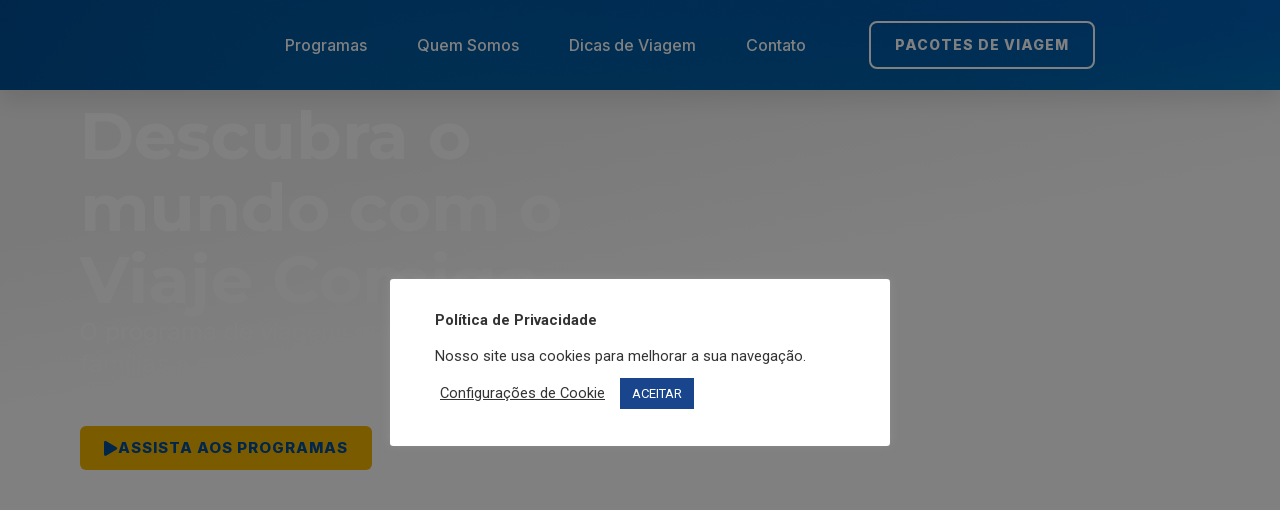

--- FILE ---
content_type: text/html; charset=UTF-8
request_url: https://viajecomigo.tur.br/passeios-em-lagos-andinos/
body_size: 19582
content:
<!doctype html>
<html lang="pt-BR">
<head>
	<meta charset="UTF-8">
	<meta name="viewport" content="width=device-width, initial-scale=1">
	<link rel="profile" href="https://gmpg.org/xfn/11">
	<title>Passeios nos Lagos Andinos &#8211; Viaje Comigo</title>
<meta name='robots' content='max-image-preview:large' />
	<style>img:is([sizes="auto" i], [sizes^="auto," i]) { contain-intrinsic-size: 3000px 1500px }</style>
	<link rel="alternate" type="application/rss+xml" title="Feed para Viaje Comigo &raquo;" href="https://viajecomigo.tur.br/feed/" />
<script>
window._wpemojiSettings = {"baseUrl":"https:\/\/s.w.org\/images\/core\/emoji\/16.0.1\/72x72\/","ext":".png","svgUrl":"https:\/\/s.w.org\/images\/core\/emoji\/16.0.1\/svg\/","svgExt":".svg","source":{"concatemoji":"https:\/\/viajecomigo.tur.br\/wp-includes\/js\/wp-emoji-release.min.js?ver=239b59fc7bb6aea6fda9d3628ad11143"}};
/*! This file is auto-generated */
!function(s,n){var o,i,e;function c(e){try{var t={supportTests:e,timestamp:(new Date).valueOf()};sessionStorage.setItem(o,JSON.stringify(t))}catch(e){}}function p(e,t,n){e.clearRect(0,0,e.canvas.width,e.canvas.height),e.fillText(t,0,0);var t=new Uint32Array(e.getImageData(0,0,e.canvas.width,e.canvas.height).data),a=(e.clearRect(0,0,e.canvas.width,e.canvas.height),e.fillText(n,0,0),new Uint32Array(e.getImageData(0,0,e.canvas.width,e.canvas.height).data));return t.every(function(e,t){return e===a[t]})}function u(e,t){e.clearRect(0,0,e.canvas.width,e.canvas.height),e.fillText(t,0,0);for(var n=e.getImageData(16,16,1,1),a=0;a<n.data.length;a++)if(0!==n.data[a])return!1;return!0}function f(e,t,n,a){switch(t){case"flag":return n(e,"\ud83c\udff3\ufe0f\u200d\u26a7\ufe0f","\ud83c\udff3\ufe0f\u200b\u26a7\ufe0f")?!1:!n(e,"\ud83c\udde8\ud83c\uddf6","\ud83c\udde8\u200b\ud83c\uddf6")&&!n(e,"\ud83c\udff4\udb40\udc67\udb40\udc62\udb40\udc65\udb40\udc6e\udb40\udc67\udb40\udc7f","\ud83c\udff4\u200b\udb40\udc67\u200b\udb40\udc62\u200b\udb40\udc65\u200b\udb40\udc6e\u200b\udb40\udc67\u200b\udb40\udc7f");case"emoji":return!a(e,"\ud83e\udedf")}return!1}function g(e,t,n,a){var r="undefined"!=typeof WorkerGlobalScope&&self instanceof WorkerGlobalScope?new OffscreenCanvas(300,150):s.createElement("canvas"),o=r.getContext("2d",{willReadFrequently:!0}),i=(o.textBaseline="top",o.font="600 32px Arial",{});return e.forEach(function(e){i[e]=t(o,e,n,a)}),i}function t(e){var t=s.createElement("script");t.src=e,t.defer=!0,s.head.appendChild(t)}"undefined"!=typeof Promise&&(o="wpEmojiSettingsSupports",i=["flag","emoji"],n.supports={everything:!0,everythingExceptFlag:!0},e=new Promise(function(e){s.addEventListener("DOMContentLoaded",e,{once:!0})}),new Promise(function(t){var n=function(){try{var e=JSON.parse(sessionStorage.getItem(o));if("object"==typeof e&&"number"==typeof e.timestamp&&(new Date).valueOf()<e.timestamp+604800&&"object"==typeof e.supportTests)return e.supportTests}catch(e){}return null}();if(!n){if("undefined"!=typeof Worker&&"undefined"!=typeof OffscreenCanvas&&"undefined"!=typeof URL&&URL.createObjectURL&&"undefined"!=typeof Blob)try{var e="postMessage("+g.toString()+"("+[JSON.stringify(i),f.toString(),p.toString(),u.toString()].join(",")+"));",a=new Blob([e],{type:"text/javascript"}),r=new Worker(URL.createObjectURL(a),{name:"wpTestEmojiSupports"});return void(r.onmessage=function(e){c(n=e.data),r.terminate(),t(n)})}catch(e){}c(n=g(i,f,p,u))}t(n)}).then(function(e){for(var t in e)n.supports[t]=e[t],n.supports.everything=n.supports.everything&&n.supports[t],"flag"!==t&&(n.supports.everythingExceptFlag=n.supports.everythingExceptFlag&&n.supports[t]);n.supports.everythingExceptFlag=n.supports.everythingExceptFlag&&!n.supports.flag,n.DOMReady=!1,n.readyCallback=function(){n.DOMReady=!0}}).then(function(){return e}).then(function(){var e;n.supports.everything||(n.readyCallback(),(e=n.source||{}).concatemoji?t(e.concatemoji):e.wpemoji&&e.twemoji&&(t(e.twemoji),t(e.wpemoji)))}))}((window,document),window._wpemojiSettings);
</script>
<link rel='stylesheet' id='sbi_styles-css' href='https://viajecomigo.tur.br/wp-content/plugins/instagram-feed/css/sbi-styles.min.css?ver=6.9.1' media='all' />
<style id='wp-emoji-styles-inline-css'>

	img.wp-smiley, img.emoji {
		display: inline !important;
		border: none !important;
		box-shadow: none !important;
		height: 1em !important;
		width: 1em !important;
		margin: 0 0.07em !important;
		vertical-align: -0.1em !important;
		background: none !important;
		padding: 0 !important;
	}
</style>
<link rel='stylesheet' id='wp-block-library-css' href='https://viajecomigo.tur.br/wp-includes/css/dist/block-library/style.min.css?ver=239b59fc7bb6aea6fda9d3628ad11143' media='all' />
<style id='global-styles-inline-css'>
:root{--wp--preset--aspect-ratio--square: 1;--wp--preset--aspect-ratio--4-3: 4/3;--wp--preset--aspect-ratio--3-4: 3/4;--wp--preset--aspect-ratio--3-2: 3/2;--wp--preset--aspect-ratio--2-3: 2/3;--wp--preset--aspect-ratio--16-9: 16/9;--wp--preset--aspect-ratio--9-16: 9/16;--wp--preset--color--black: #000000;--wp--preset--color--cyan-bluish-gray: #abb8c3;--wp--preset--color--white: #ffffff;--wp--preset--color--pale-pink: #f78da7;--wp--preset--color--vivid-red: #cf2e2e;--wp--preset--color--luminous-vivid-orange: #ff6900;--wp--preset--color--luminous-vivid-amber: #fcb900;--wp--preset--color--light-green-cyan: #7bdcb5;--wp--preset--color--vivid-green-cyan: #00d084;--wp--preset--color--pale-cyan-blue: #8ed1fc;--wp--preset--color--vivid-cyan-blue: #0693e3;--wp--preset--color--vivid-purple: #9b51e0;--wp--preset--gradient--vivid-cyan-blue-to-vivid-purple: linear-gradient(135deg,rgba(6,147,227,1) 0%,rgb(155,81,224) 100%);--wp--preset--gradient--light-green-cyan-to-vivid-green-cyan: linear-gradient(135deg,rgb(122,220,180) 0%,rgb(0,208,130) 100%);--wp--preset--gradient--luminous-vivid-amber-to-luminous-vivid-orange: linear-gradient(135deg,rgba(252,185,0,1) 0%,rgba(255,105,0,1) 100%);--wp--preset--gradient--luminous-vivid-orange-to-vivid-red: linear-gradient(135deg,rgba(255,105,0,1) 0%,rgb(207,46,46) 100%);--wp--preset--gradient--very-light-gray-to-cyan-bluish-gray: linear-gradient(135deg,rgb(238,238,238) 0%,rgb(169,184,195) 100%);--wp--preset--gradient--cool-to-warm-spectrum: linear-gradient(135deg,rgb(74,234,220) 0%,rgb(151,120,209) 20%,rgb(207,42,186) 40%,rgb(238,44,130) 60%,rgb(251,105,98) 80%,rgb(254,248,76) 100%);--wp--preset--gradient--blush-light-purple: linear-gradient(135deg,rgb(255,206,236) 0%,rgb(152,150,240) 100%);--wp--preset--gradient--blush-bordeaux: linear-gradient(135deg,rgb(254,205,165) 0%,rgb(254,45,45) 50%,rgb(107,0,62) 100%);--wp--preset--gradient--luminous-dusk: linear-gradient(135deg,rgb(255,203,112) 0%,rgb(199,81,192) 50%,rgb(65,88,208) 100%);--wp--preset--gradient--pale-ocean: linear-gradient(135deg,rgb(255,245,203) 0%,rgb(182,227,212) 50%,rgb(51,167,181) 100%);--wp--preset--gradient--electric-grass: linear-gradient(135deg,rgb(202,248,128) 0%,rgb(113,206,126) 100%);--wp--preset--gradient--midnight: linear-gradient(135deg,rgb(2,3,129) 0%,rgb(40,116,252) 100%);--wp--preset--font-size--small: 13px;--wp--preset--font-size--medium: 20px;--wp--preset--font-size--large: 36px;--wp--preset--font-size--x-large: 42px;--wp--preset--spacing--20: 0.44rem;--wp--preset--spacing--30: 0.67rem;--wp--preset--spacing--40: 1rem;--wp--preset--spacing--50: 1.5rem;--wp--preset--spacing--60: 2.25rem;--wp--preset--spacing--70: 3.38rem;--wp--preset--spacing--80: 5.06rem;--wp--preset--shadow--natural: 6px 6px 9px rgba(0, 0, 0, 0.2);--wp--preset--shadow--deep: 12px 12px 50px rgba(0, 0, 0, 0.4);--wp--preset--shadow--sharp: 6px 6px 0px rgba(0, 0, 0, 0.2);--wp--preset--shadow--outlined: 6px 6px 0px -3px rgba(255, 255, 255, 1), 6px 6px rgba(0, 0, 0, 1);--wp--preset--shadow--crisp: 6px 6px 0px rgba(0, 0, 0, 1);}:root { --wp--style--global--content-size: 800px;--wp--style--global--wide-size: 1200px; }:where(body) { margin: 0; }.wp-site-blocks > .alignleft { float: left; margin-right: 2em; }.wp-site-blocks > .alignright { float: right; margin-left: 2em; }.wp-site-blocks > .aligncenter { justify-content: center; margin-left: auto; margin-right: auto; }:where(.wp-site-blocks) > * { margin-block-start: 24px; margin-block-end: 0; }:where(.wp-site-blocks) > :first-child { margin-block-start: 0; }:where(.wp-site-blocks) > :last-child { margin-block-end: 0; }:root { --wp--style--block-gap: 24px; }:root :where(.is-layout-flow) > :first-child{margin-block-start: 0;}:root :where(.is-layout-flow) > :last-child{margin-block-end: 0;}:root :where(.is-layout-flow) > *{margin-block-start: 24px;margin-block-end: 0;}:root :where(.is-layout-constrained) > :first-child{margin-block-start: 0;}:root :where(.is-layout-constrained) > :last-child{margin-block-end: 0;}:root :where(.is-layout-constrained) > *{margin-block-start: 24px;margin-block-end: 0;}:root :where(.is-layout-flex){gap: 24px;}:root :where(.is-layout-grid){gap: 24px;}.is-layout-flow > .alignleft{float: left;margin-inline-start: 0;margin-inline-end: 2em;}.is-layout-flow > .alignright{float: right;margin-inline-start: 2em;margin-inline-end: 0;}.is-layout-flow > .aligncenter{margin-left: auto !important;margin-right: auto !important;}.is-layout-constrained > .alignleft{float: left;margin-inline-start: 0;margin-inline-end: 2em;}.is-layout-constrained > .alignright{float: right;margin-inline-start: 2em;margin-inline-end: 0;}.is-layout-constrained > .aligncenter{margin-left: auto !important;margin-right: auto !important;}.is-layout-constrained > :where(:not(.alignleft):not(.alignright):not(.alignfull)){max-width: var(--wp--style--global--content-size);margin-left: auto !important;margin-right: auto !important;}.is-layout-constrained > .alignwide{max-width: var(--wp--style--global--wide-size);}body .is-layout-flex{display: flex;}.is-layout-flex{flex-wrap: wrap;align-items: center;}.is-layout-flex > :is(*, div){margin: 0;}body .is-layout-grid{display: grid;}.is-layout-grid > :is(*, div){margin: 0;}body{padding-top: 0px;padding-right: 0px;padding-bottom: 0px;padding-left: 0px;}a:where(:not(.wp-element-button)){text-decoration: underline;}:root :where(.wp-element-button, .wp-block-button__link){background-color: #32373c;border-width: 0;color: #fff;font-family: inherit;font-size: inherit;line-height: inherit;padding: calc(0.667em + 2px) calc(1.333em + 2px);text-decoration: none;}.has-black-color{color: var(--wp--preset--color--black) !important;}.has-cyan-bluish-gray-color{color: var(--wp--preset--color--cyan-bluish-gray) !important;}.has-white-color{color: var(--wp--preset--color--white) !important;}.has-pale-pink-color{color: var(--wp--preset--color--pale-pink) !important;}.has-vivid-red-color{color: var(--wp--preset--color--vivid-red) !important;}.has-luminous-vivid-orange-color{color: var(--wp--preset--color--luminous-vivid-orange) !important;}.has-luminous-vivid-amber-color{color: var(--wp--preset--color--luminous-vivid-amber) !important;}.has-light-green-cyan-color{color: var(--wp--preset--color--light-green-cyan) !important;}.has-vivid-green-cyan-color{color: var(--wp--preset--color--vivid-green-cyan) !important;}.has-pale-cyan-blue-color{color: var(--wp--preset--color--pale-cyan-blue) !important;}.has-vivid-cyan-blue-color{color: var(--wp--preset--color--vivid-cyan-blue) !important;}.has-vivid-purple-color{color: var(--wp--preset--color--vivid-purple) !important;}.has-black-background-color{background-color: var(--wp--preset--color--black) !important;}.has-cyan-bluish-gray-background-color{background-color: var(--wp--preset--color--cyan-bluish-gray) !important;}.has-white-background-color{background-color: var(--wp--preset--color--white) !important;}.has-pale-pink-background-color{background-color: var(--wp--preset--color--pale-pink) !important;}.has-vivid-red-background-color{background-color: var(--wp--preset--color--vivid-red) !important;}.has-luminous-vivid-orange-background-color{background-color: var(--wp--preset--color--luminous-vivid-orange) !important;}.has-luminous-vivid-amber-background-color{background-color: var(--wp--preset--color--luminous-vivid-amber) !important;}.has-light-green-cyan-background-color{background-color: var(--wp--preset--color--light-green-cyan) !important;}.has-vivid-green-cyan-background-color{background-color: var(--wp--preset--color--vivid-green-cyan) !important;}.has-pale-cyan-blue-background-color{background-color: var(--wp--preset--color--pale-cyan-blue) !important;}.has-vivid-cyan-blue-background-color{background-color: var(--wp--preset--color--vivid-cyan-blue) !important;}.has-vivid-purple-background-color{background-color: var(--wp--preset--color--vivid-purple) !important;}.has-black-border-color{border-color: var(--wp--preset--color--black) !important;}.has-cyan-bluish-gray-border-color{border-color: var(--wp--preset--color--cyan-bluish-gray) !important;}.has-white-border-color{border-color: var(--wp--preset--color--white) !important;}.has-pale-pink-border-color{border-color: var(--wp--preset--color--pale-pink) !important;}.has-vivid-red-border-color{border-color: var(--wp--preset--color--vivid-red) !important;}.has-luminous-vivid-orange-border-color{border-color: var(--wp--preset--color--luminous-vivid-orange) !important;}.has-luminous-vivid-amber-border-color{border-color: var(--wp--preset--color--luminous-vivid-amber) !important;}.has-light-green-cyan-border-color{border-color: var(--wp--preset--color--light-green-cyan) !important;}.has-vivid-green-cyan-border-color{border-color: var(--wp--preset--color--vivid-green-cyan) !important;}.has-pale-cyan-blue-border-color{border-color: var(--wp--preset--color--pale-cyan-blue) !important;}.has-vivid-cyan-blue-border-color{border-color: var(--wp--preset--color--vivid-cyan-blue) !important;}.has-vivid-purple-border-color{border-color: var(--wp--preset--color--vivid-purple) !important;}.has-vivid-cyan-blue-to-vivid-purple-gradient-background{background: var(--wp--preset--gradient--vivid-cyan-blue-to-vivid-purple) !important;}.has-light-green-cyan-to-vivid-green-cyan-gradient-background{background: var(--wp--preset--gradient--light-green-cyan-to-vivid-green-cyan) !important;}.has-luminous-vivid-amber-to-luminous-vivid-orange-gradient-background{background: var(--wp--preset--gradient--luminous-vivid-amber-to-luminous-vivid-orange) !important;}.has-luminous-vivid-orange-to-vivid-red-gradient-background{background: var(--wp--preset--gradient--luminous-vivid-orange-to-vivid-red) !important;}.has-very-light-gray-to-cyan-bluish-gray-gradient-background{background: var(--wp--preset--gradient--very-light-gray-to-cyan-bluish-gray) !important;}.has-cool-to-warm-spectrum-gradient-background{background: var(--wp--preset--gradient--cool-to-warm-spectrum) !important;}.has-blush-light-purple-gradient-background{background: var(--wp--preset--gradient--blush-light-purple) !important;}.has-blush-bordeaux-gradient-background{background: var(--wp--preset--gradient--blush-bordeaux) !important;}.has-luminous-dusk-gradient-background{background: var(--wp--preset--gradient--luminous-dusk) !important;}.has-pale-ocean-gradient-background{background: var(--wp--preset--gradient--pale-ocean) !important;}.has-electric-grass-gradient-background{background: var(--wp--preset--gradient--electric-grass) !important;}.has-midnight-gradient-background{background: var(--wp--preset--gradient--midnight) !important;}.has-small-font-size{font-size: var(--wp--preset--font-size--small) !important;}.has-medium-font-size{font-size: var(--wp--preset--font-size--medium) !important;}.has-large-font-size{font-size: var(--wp--preset--font-size--large) !important;}.has-x-large-font-size{font-size: var(--wp--preset--font-size--x-large) !important;}
:root :where(.wp-block-pullquote){font-size: 1.5em;line-height: 1.6;}
</style>
<link rel='stylesheet' id='cookie-law-info-css' href='https://viajecomigo.tur.br/wp-content/plugins/cookie-law-info/legacy/public/css/cookie-law-info-public.css?ver=3.3.6' media='all' />
<link rel='stylesheet' id='cookie-law-info-gdpr-css' href='https://viajecomigo.tur.br/wp-content/plugins/cookie-law-info/legacy/public/css/cookie-law-info-gdpr.css?ver=3.3.6' media='all' />
<link rel='stylesheet' id='hello-elementor-css' href='https://viajecomigo.tur.br/wp-content/themes/hello-elementor/assets/css/reset.css?ver=3.4.5' media='all' />
<link rel='stylesheet' id='hello-elementor-theme-style-css' href='https://viajecomigo.tur.br/wp-content/themes/hello-elementor/assets/css/theme.css?ver=3.4.5' media='all' />
<link rel='stylesheet' id='hello-elementor-header-footer-css' href='https://viajecomigo.tur.br/wp-content/themes/hello-elementor/assets/css/header-footer.css?ver=3.4.5' media='all' />
<link rel='stylesheet' id='elementor-frontend-css' href='https://viajecomigo.tur.br/wp-content/uploads/elementor/css/custom-frontend.min.css?ver=1764971339' media='all' />
<link rel='stylesheet' id='widget-nav-menu-css' href='https://viajecomigo.tur.br/wp-content/uploads/elementor/css/custom-pro-widget-nav-menu.min.css?ver=1764971339' media='all' />
<link rel='stylesheet' id='e-animation-grow-css' href='https://viajecomigo.tur.br/wp-content/plugins/elementor/assets/lib/animations/styles/e-animation-grow.min.css?ver=3.32.5' media='all' />
<link rel='stylesheet' id='widget-image-css' href='https://viajecomigo.tur.br/wp-content/plugins/elementor/assets/css/widget-image.min.css?ver=3.32.5' media='all' />
<link rel='stylesheet' id='e-sticky-css' href='https://viajecomigo.tur.br/wp-content/plugins/elementor-pro/assets/css/modules/sticky.min.css?ver=3.32.2' media='all' />
<link rel='stylesheet' id='widget-heading-css' href='https://viajecomigo.tur.br/wp-content/plugins/elementor/assets/css/widget-heading.min.css?ver=3.32.5' media='all' />
<link rel='stylesheet' id='swiper-css' href='https://viajecomigo.tur.br/wp-content/plugins/elementor/assets/lib/swiper/v8/css/swiper.min.css?ver=8.4.5' media='all' />
<link rel='stylesheet' id='e-swiper-css' href='https://viajecomigo.tur.br/wp-content/plugins/elementor/assets/css/conditionals/e-swiper.min.css?ver=3.32.5' media='all' />
<link rel='stylesheet' id='widget-icon-list-css' href='https://viajecomigo.tur.br/wp-content/uploads/elementor/css/custom-widget-icon-list.min.css?ver=1764971339' media='all' />
<link rel='stylesheet' id='widget-social-icons-css' href='https://viajecomigo.tur.br/wp-content/plugins/elementor/assets/css/widget-social-icons.min.css?ver=3.32.5' media='all' />
<link rel='stylesheet' id='e-apple-webkit-css' href='https://viajecomigo.tur.br/wp-content/uploads/elementor/css/custom-apple-webkit.min.css?ver=1764971339' media='all' />
<link rel='stylesheet' id='e-animation-fadeIn-css' href='https://viajecomigo.tur.br/wp-content/plugins/elementor/assets/lib/animations/styles/fadeIn.min.css?ver=3.32.5' media='all' />
<link rel='stylesheet' id='e-popup-css' href='https://viajecomigo.tur.br/wp-content/plugins/elementor-pro/assets/css/conditionals/popup.min.css?ver=3.32.2' media='all' />
<link rel='stylesheet' id='elementor-icons-css' href='https://viajecomigo.tur.br/wp-content/plugins/elementor/assets/lib/eicons/css/elementor-icons.min.css?ver=5.44.0' media='all' />
<link rel='stylesheet' id='elementor-post-48574-css' href='https://viajecomigo.tur.br/wp-content/uploads/elementor/css/post-48574.css?ver=1764971339' media='all' />
<link rel='stylesheet' id='font-awesome-5-all-css' href='https://viajecomigo.tur.br/wp-content/plugins/elementor/assets/lib/font-awesome/css/all.min.css?ver=3.32.5' media='all' />
<link rel='stylesheet' id='font-awesome-4-shim-css' href='https://viajecomigo.tur.br/wp-content/plugins/elementor/assets/lib/font-awesome/css/v4-shims.min.css?ver=3.32.5' media='all' />
<link rel='stylesheet' id='sbistyles-css' href='https://viajecomigo.tur.br/wp-content/plugins/instagram-feed/css/sbi-styles.min.css?ver=6.9.1' media='all' />
<link rel='stylesheet' id='elementor-post-50996-css' href='https://viajecomigo.tur.br/wp-content/uploads/elementor/css/post-50996.css?ver=1765550711' media='all' />
<link rel='stylesheet' id='elementor-post-51004-css' href='https://viajecomigo.tur.br/wp-content/uploads/elementor/css/post-51004.css?ver=1764974663' media='all' />
<link rel='stylesheet' id='elementor-post-53211-css' href='https://viajecomigo.tur.br/wp-content/uploads/elementor/css/post-53211.css?ver=1764976013' media='all' />
<link rel='stylesheet' id='elementor-post-51843-css' href='https://viajecomigo.tur.br/wp-content/uploads/elementor/css/post-51843.css?ver=1764971340' media='all' />
<link rel='stylesheet' id='elementor-gf-roboto-css' href='https://fonts.googleapis.com/css?family=Roboto:100,100italic,200,200italic,300,300italic,400,400italic,500,500italic,600,600italic,700,700italic,800,800italic,900,900italic&#038;display=auto' media='all' />
<link rel='stylesheet' id='elementor-gf-robotoslab-css' href='https://fonts.googleapis.com/css?family=Roboto+Slab:100,100italic,200,200italic,300,300italic,400,400italic,500,500italic,600,600italic,700,700italic,800,800italic,900,900italic&#038;display=auto' media='all' />
<link rel='stylesheet' id='elementor-gf-inter-css' href='https://fonts.googleapis.com/css?family=Inter:100,100italic,200,200italic,300,300italic,400,400italic,500,500italic,600,600italic,700,700italic,800,800italic,900,900italic&#038;display=auto' media='all' />
<link rel='stylesheet' id='elementor-gf-montserrat-css' href='https://fonts.googleapis.com/css?family=Montserrat:100,100italic,200,200italic,300,300italic,400,400italic,500,500italic,600,600italic,700,700italic,800,800italic,900,900italic&#038;display=auto' media='all' />
<link rel='stylesheet' id='elementor-icons-shared-0-css' href='https://viajecomigo.tur.br/wp-content/plugins/elementor/assets/lib/font-awesome/css/fontawesome.min.css?ver=5.15.3' media='all' />
<link rel='stylesheet' id='elementor-icons-fa-solid-css' href='https://viajecomigo.tur.br/wp-content/plugins/elementor/assets/lib/font-awesome/css/solid.min.css?ver=5.15.3' media='all' />
<link rel='stylesheet' id='elementor-icons-fa-brands-css' href='https://viajecomigo.tur.br/wp-content/plugins/elementor/assets/lib/font-awesome/css/brands.min.css?ver=5.15.3' media='all' />
<script src="https://viajecomigo.tur.br/wp-includes/js/jquery/jquery.min.js?ver=3.7.1" id="jquery-core-js"></script>
<script src="https://viajecomigo.tur.br/wp-includes/js/jquery/jquery-migrate.min.js?ver=3.4.1" id="jquery-migrate-js"></script>
<script id="cookie-law-info-js-extra">
var Cli_Data = {"nn_cookie_ids":[],"cookielist":[],"non_necessary_cookies":[],"ccpaEnabled":"","ccpaRegionBased":"","ccpaBarEnabled":"","strictlyEnabled":["necessary","obligatoire"],"ccpaType":"gdpr","js_blocking":"1","custom_integration":"","triggerDomRefresh":"","secure_cookies":""};
var cli_cookiebar_settings = {"animate_speed_hide":"500","animate_speed_show":"500","background":"#FFF","border":"#b1a6a6c2","border_on":"","button_1_button_colour":"#19458c","button_1_button_hover":"#143770","button_1_link_colour":"#fff","button_1_as_button":"1","button_1_new_win":"","button_2_button_colour":"#333","button_2_button_hover":"#292929","button_2_link_colour":"#444","button_2_as_button":"","button_2_hidebar":"","button_3_button_colour":"#3566bb","button_3_button_hover":"#2a5296","button_3_link_colour":"#fff","button_3_as_button":"1","button_3_new_win":"","button_4_button_colour":"#000","button_4_button_hover":"#000000","button_4_link_colour":"#333333","button_4_as_button":"","button_7_button_colour":"#61a229","button_7_button_hover":"#4e8221","button_7_link_colour":"#fff","button_7_as_button":"1","button_7_new_win":"","font_family":"inherit","header_fix":"","notify_animate_hide":"1","notify_animate_show":"","notify_div_id":"#cookie-law-info-bar","notify_position_horizontal":"right","notify_position_vertical":"bottom","scroll_close":"","scroll_close_reload":"","accept_close_reload":"","reject_close_reload":"","showagain_tab":"","showagain_background":"#fff","showagain_border":"#000","showagain_div_id":"#cookie-law-info-again","showagain_x_position":"100px","text":"#333333","show_once_yn":"","show_once":"10000","logging_on":"","as_popup":"","popup_overlay":"1","bar_heading_text":"","cookie_bar_as":"popup","popup_showagain_position":"bottom-right","widget_position":"left"};
var log_object = {"ajax_url":"https:\/\/viajecomigo.tur.br\/wp-admin\/admin-ajax.php"};
</script>
<script src="https://viajecomigo.tur.br/wp-content/plugins/cookie-law-info/legacy/public/js/cookie-law-info-public.js?ver=3.3.6" id="cookie-law-info-js"></script>
<script src="https://viajecomigo.tur.br/wp-content/plugins/elementor/assets/lib/font-awesome/js/v4-shims.min.js?ver=3.32.5" id="font-awesome-4-shim-js"></script>
<script></script><link rel="https://api.w.org/" href="https://viajecomigo.tur.br/wp-json/" /><link rel="alternate" title="JSON" type="application/json" href="https://viajecomigo.tur.br/wp-json/wp/v2/posts/37125" /><link rel="EditURI" type="application/rsd+xml" title="RSD" href="https://viajecomigo.tur.br/xmlrpc.php?rsd" />

<link rel="canonical" href="https://viajecomigo.tur.br/passeios-em-lagos-andinos/" />
<link rel='shortlink' href='https://viajecomigo.tur.br/?p=37125' />
<link rel="alternate" title="oEmbed (JSON)" type="application/json+oembed" href="https://viajecomigo.tur.br/wp-json/oembed/1.0/embed?url=https%3A%2F%2Fviajecomigo.tur.br%2Fpasseios-em-lagos-andinos%2F" />
<link rel="alternate" title="oEmbed (XML)" type="text/xml+oembed" href="https://viajecomigo.tur.br/wp-json/oembed/1.0/embed?url=https%3A%2F%2Fviajecomigo.tur.br%2Fpasseios-em-lagos-andinos%2F&#038;format=xml" />
<meta name="generator" content="Elementor 3.32.5; features: additional_custom_breakpoints; settings: css_print_method-external, google_font-enabled, font_display-auto">
			<style>
				.e-con.e-parent:nth-of-type(n+4):not(.e-lazyloaded):not(.e-no-lazyload),
				.e-con.e-parent:nth-of-type(n+4):not(.e-lazyloaded):not(.e-no-lazyload) * {
					background-image: none !important;
				}
				@media screen and (max-height: 1024px) {
					.e-con.e-parent:nth-of-type(n+3):not(.e-lazyloaded):not(.e-no-lazyload),
					.e-con.e-parent:nth-of-type(n+3):not(.e-lazyloaded):not(.e-no-lazyload) * {
						background-image: none !important;
					}
				}
				@media screen and (max-height: 640px) {
					.e-con.e-parent:nth-of-type(n+2):not(.e-lazyloaded):not(.e-no-lazyload),
					.e-con.e-parent:nth-of-type(n+2):not(.e-lazyloaded):not(.e-no-lazyload) * {
						background-image: none !important;
					}
				}
			</style>
			<meta name="generator" content="Powered by WPBakery Page Builder - drag and drop page builder for WordPress."/>
<link rel="icon" href="https://viajecomigo.tur.br/wp-content/uploads/2018/09/cropped-LOGO-perfis-2018-32x32.png" sizes="32x32" />
<link rel="icon" href="https://viajecomigo.tur.br/wp-content/uploads/2018/09/cropped-LOGO-perfis-2018-192x192.png" sizes="192x192" />
<link rel="apple-touch-icon" href="https://viajecomigo.tur.br/wp-content/uploads/2018/09/cropped-LOGO-perfis-2018-180x180.png" />
<meta name="msapplication-TileImage" content="https://viajecomigo.tur.br/wp-content/uploads/2018/09/cropped-LOGO-perfis-2018-270x270.png" />
<noscript><style> .wpb_animate_when_almost_visible { opacity: 1; }</style></noscript></head>
<body class="wp-singular post-template-default single single-post postid-37125 single-format-standard wp-embed-responsive wp-theme-hello-elementor hello-elementor-default wpb-js-composer js-comp-ver-8.7.1 vc_responsive elementor-default elementor-kit-48574 elementor-page-53211">


<a class="skip-link screen-reader-text" href="#content">Ir para o conteúdo</a>

		<header data-elementor-type="header" data-elementor-id="50996" class="elementor elementor-50996 elementor-location-header" data-elementor-post-type="elementor_library">
			<div class="elementor-element elementor-element-5b52f3c e-flex e-con-boxed e-con e-parent" data-id="5b52f3c" data-element_type="container" data-settings="{&quot;background_background&quot;:&quot;classic&quot;,&quot;sticky&quot;:&quot;top&quot;,&quot;sticky_on&quot;:[&quot;widescreen&quot;,&quot;desktop&quot;,&quot;laptop&quot;,&quot;tablet_extra&quot;,&quot;tablet&quot;,&quot;mobile_extra&quot;,&quot;mobile&quot;],&quot;sticky_offset&quot;:0,&quot;sticky_effects_offset&quot;:0,&quot;sticky_anchor_link_offset&quot;:0}">
					<div class="e-con-inner">
				<div class="elementor-element elementor-element-ae646f0 elementor-nav-menu__align-center elementor-nav-menu--stretch elementor-nav-menu__text-align-center elementor-widget__width-auto elementor-widget-mobile__width-initial elementor-nav-menu--dropdown-tablet elementor-nav-menu--toggle elementor-nav-menu--burger elementor-widget elementor-widget-nav-menu" data-id="ae646f0" data-element_type="widget" data-settings="{&quot;full_width&quot;:&quot;stretch&quot;,&quot;submenu_icon&quot;:{&quot;value&quot;:&quot;&lt;i class=\&quot;fas fa-chevron-down\&quot; aria-hidden=\&quot;true\&quot;&gt;&lt;\/i&gt;&quot;,&quot;library&quot;:&quot;fa-solid&quot;},&quot;layout&quot;:&quot;horizontal&quot;,&quot;toggle&quot;:&quot;burger&quot;}" data-widget_type="nav-menu.default">
				<div class="elementor-widget-container">
								<nav aria-label="Menu" class="elementor-nav-menu--main elementor-nav-menu__container elementor-nav-menu--layout-horizontal e--pointer-underline e--animation-drop-out">
				<ul id="menu-1-ae646f0" class="elementor-nav-menu"><li class="menu-item menu-item-type-custom menu-item-object-custom menu-item-51143"><a href="https://viajecomigo.tur.br/programas/" class="elementor-item">Programas</a></li>
<li class="menu-item menu-item-type-custom menu-item-object-custom menu-item-51144"><a href="https://viajecomigo.tur.br/quem-somos-2/" class="elementor-item">Quem Somos</a></li>
<li class="menu-item menu-item-type-custom menu-item-object-custom menu-item-51145"><a href="https://goldtrip.com.br/dicas_de_viagem_blog/" class="elementor-item">Dicas de Viagem</a></li>
<li class="menu-item menu-item-type-custom menu-item-object-custom menu-item-51146"><a href="https://viajecomigo.tur.br/contato-2/" class="elementor-item">Contato</a></li>
</ul>			</nav>
					<div class="elementor-menu-toggle" role="button" tabindex="0" aria-label="Alternar menu" aria-expanded="false">
			<i aria-hidden="true" role="presentation" class="elementor-menu-toggle__icon--open eicon-menu-bar"></i><i aria-hidden="true" role="presentation" class="elementor-menu-toggle__icon--close eicon-close"></i>		</div>
					<nav class="elementor-nav-menu--dropdown elementor-nav-menu__container" aria-hidden="true">
				<ul id="menu-2-ae646f0" class="elementor-nav-menu"><li class="menu-item menu-item-type-custom menu-item-object-custom menu-item-51143"><a href="https://viajecomigo.tur.br/programas/" class="elementor-item" tabindex="-1">Programas</a></li>
<li class="menu-item menu-item-type-custom menu-item-object-custom menu-item-51144"><a href="https://viajecomigo.tur.br/quem-somos-2/" class="elementor-item" tabindex="-1">Quem Somos</a></li>
<li class="menu-item menu-item-type-custom menu-item-object-custom menu-item-51145"><a href="https://goldtrip.com.br/dicas_de_viagem_blog/" class="elementor-item" tabindex="-1">Dicas de Viagem</a></li>
<li class="menu-item menu-item-type-custom menu-item-object-custom menu-item-51146"><a href="https://viajecomigo.tur.br/contato-2/" class="elementor-item" tabindex="-1">Contato</a></li>
</ul>			</nav>
						</div>
				</div>
				<div class="elementor-element elementor-element-e25cf62 elementor-widget__width-auto elementor-hidden-mobile elementor-widget elementor-widget-button" data-id="e25cf62" data-element_type="widget" data-widget_type="button.default">
				<div class="elementor-widget-container">
									<div class="elementor-button-wrapper">
					<a class="elementor-button elementor-button-link elementor-size-sm elementor-animation-grow" href="#elementor-action%3Aaction%3Dpopup%3Aopen%26settings%3DeyJpZCI6IjUxODQzIiwidG9nZ2xlIjpmYWxzZX0%3D">
						<span class="elementor-button-content-wrapper">
									<span class="elementor-button-text">pacotes de viagem</span>
					</span>
					</a>
				</div>
								</div>
				</div>
				<div class="elementor-element elementor-element-a84755c elementor-widget__width-auto elementor-widget-mobile__width-initial elementor-widget elementor-widget-image" data-id="a84755c" data-element_type="widget" data-widget_type="image.default">
				<div class="elementor-widget-container">
																<a href="https://viajaconmigo.tur.br/">
							<img width="20" height="20" src="http://viajecomigo.tur.br/wp-content/uploads/2025/10/spanish.png" class="attachment-large size-large wp-image-51000" alt="" srcset="http://viajecomigo.tur.br/wp-content/uploads/2025/10/spanish.png 20w, http://viajecomigo.tur.br/wp-content/uploads/2025/10/spanish-1x1.png 1w" sizes="(max-width: 20px) 100vw, 20px" />								</a>
															</div>
				</div>
				<div class="elementor-element elementor-element-060be69 elementor-widget__width-auto elementor-widget-mobile__width-initial elementor-widget elementor-widget-image" data-id="060be69" data-element_type="widget" data-widget_type="image.default">
				<div class="elementor-widget-container">
																<a href="https://viajecomigo.tur.br/">
							<img loading="lazy" width="152" height="64" src="http://viajecomigo.tur.br/wp-content/uploads/2025/10/Logo_VC_V2-1.png" class="attachment-full size-full wp-image-53310" alt="" srcset="http://viajecomigo.tur.br/wp-content/uploads/2025/10/Logo_VC_V2-1.png 152w, http://viajecomigo.tur.br/wp-content/uploads/2025/10/Logo_VC_V2-1-150x64.png 150w" sizes="(max-width: 152px) 100vw, 152px" />								</a>
															</div>
				</div>
					</div>
				</div>
		<div class="elementor-element elementor-element-047aaba e-flex e-con-boxed e-con e-parent" data-id="047aaba" data-element_type="container" data-settings="{&quot;background_background&quot;:&quot;slideshow&quot;,&quot;background_slideshow_gallery&quot;:[{&quot;id&quot;:51009,&quot;url&quot;:&quot;http:\/\/viajecomigo.tur.br\/wp-content\/uploads\/2025\/10\/Section.png&quot;}],&quot;background_slideshow_loop&quot;:&quot;yes&quot;,&quot;background_slideshow_slide_duration&quot;:5000,&quot;background_slideshow_slide_transition&quot;:&quot;fade&quot;,&quot;background_slideshow_transition_duration&quot;:500}">
					<div class="e-con-inner">
		<div class="elementor-element elementor-element-6784ac9 e-con-full e-flex e-con e-child" data-id="6784ac9" data-element_type="container">
				<div class="elementor-element elementor-element-911f05e elementor-widget__width-initial elementor-widget elementor-widget-heading" data-id="911f05e" data-element_type="widget" data-widget_type="heading.default">
				<div class="elementor-widget-container">
					<h2 class="elementor-heading-title elementor-size-default">Descubra o mundo com o <br> Viaje Comigo</h2>				</div>
				</div>
				<div class="elementor-element elementor-element-acac82b elementor-widget elementor-widget-text-editor" data-id="acac82b" data-element_type="widget" data-widget_type="text-editor.default">
				<div class="elementor-widget-container">
									<p>O programa de viagens que inspira famílias a explorarem novos destinos e culturas.</p>								</div>
				</div>
				<div class="elementor-element elementor-element-6542c2b elementor-mobile-align-justify elementor-widget-mobile__width-auto elementor-widget elementor-widget-button" data-id="6542c2b" data-element_type="widget" data-widget_type="button.default">
				<div class="elementor-widget-container">
									<div class="elementor-button-wrapper">
					<a class="elementor-button elementor-button-link elementor-size-sm elementor-animation-grow" href="https://viajecomigo.tur.br/programas/">
						<span class="elementor-button-content-wrapper">
						<span class="elementor-button-icon">
				<i aria-hidden="true" class="fas fa-play"></i>			</span>
									<span class="elementor-button-text">Assista aos Programas</span>
					</span>
					</a>
				</div>
								</div>
				</div>
				</div>
		<div class="elementor-element elementor-element-37ce8df e-con-full e-flex e-con e-child" data-id="37ce8df" data-element_type="container">
				<div class="elementor-element elementor-element-4082442 elementor-widget elementor-widget-image" data-id="4082442" data-element_type="widget" data-widget_type="image.default">
				<div class="elementor-widget-container">
															<img loading="lazy" width="784" height="567" src="http://viajecomigo.tur.br/wp-content/uploads/2025/10/familia-goldshmidt-e1765550577886.png" class="attachment-full size-full wp-image-53311" alt="" srcset="http://viajecomigo.tur.br/wp-content/uploads/2025/10/familia-goldshmidt-e1765550577886.png 784w, http://viajecomigo.tur.br/wp-content/uploads/2025/10/familia-goldshmidt-e1765550577886-300x217.png 300w, http://viajecomigo.tur.br/wp-content/uploads/2025/10/familia-goldshmidt-e1765550577886-768x555.png 768w" sizes="(max-width: 784px) 100vw, 784px" />															</div>
				</div>
				</div>
					</div>
				</div>
				</header>
				<div data-elementor-type="single-page" data-elementor-id="53211" class="elementor elementor-53211 elementor-location-single post-37125 post type-post status-publish format-standard hentry category-blog category-chile tag-aventura tag-barriloche tag-chile tag-ferias tag-lagos tag-lagos-andinos tag-osorno tag-passeios-nos-lagos-andinos tag-patagonia tag-puerto-varas tag-turismo tag-viagem tag-vulcoes" data-elementor-post-type="elementor_library">
			<div class="elementor-element elementor-element-733674a e-flex e-con-boxed e-con e-parent" data-id="733674a" data-element_type="container">
					<div class="e-con-inner">
				<div class="elementor-element elementor-element-6dd0761 elementor-widget__width-inherit elementor-widget elementor-widget-theme-page-title elementor-page-title elementor-widget-heading" data-id="6dd0761" data-element_type="widget" data-widget_type="theme-page-title.default">
				<div class="elementor-widget-container">
					<h1 class="elementor-heading-title elementor-size-default">Passeios nos Lagos Andinos</h1>				</div>
				</div>
				<div class="elementor-element elementor-element-f75f823 elementor-widget__width-inherit elementor-widget elementor-widget-theme-post-content" data-id="f75f823" data-element_type="widget" data-widget_type="theme-post-content.default">
				<div class="elementor-widget-container">
					<p><img fetchpriority="high" fetchpriority="high" decoding="async" class="aligncenter wp-image-47014" src="https://viajecomigo.tur.br/wp-content/uploads/2014/07/L_ANDINOS_dia06-38-min-e1534436209165-1024x484.jpg" alt="" width="751" height="355" srcset="https://viajecomigo.tur.br/wp-content/uploads/2014/07/L_ANDINOS_dia06-38-min-e1534436209165-1024x484.jpg 1024w, https://viajecomigo.tur.br/wp-content/uploads/2014/07/L_ANDINOS_dia06-38-min-e1534436209165-300x142.jpg 300w, https://viajecomigo.tur.br/wp-content/uploads/2014/07/L_ANDINOS_dia06-38-min-e1534436209165-768x363.jpg 768w, https://viajecomigo.tur.br/wp-content/uploads/2014/07/L_ANDINOS_dia06-38-min-e1534436209165-2x1.jpg 2w" sizes="(max-width: 751px) 100vw, 751px" /></p>
<p style="color: #374349;">Na região dos<strong><a title="Pacotes para Lagos Andinos" href="http://www.goldtrip.com.br/pacotes-para-lagos-andinos/" target="_blank" rel="noopener"> Lagos Andinos</a></strong> é possível fazer muitos passeios a partir de cidades-base como Puerto Varas e Pucon. Os passeios atendem aos mais diversos estilos, desde os mais aventureiros até aqueles que buscam apenas contemplar a natureza, mas planeje bem sua visita pois o <a title="Clima em Lagos Andinos" href="http://www.viajecomigo.tur.br/clima-em-lagos-andinos/" target="_blank" rel="noopener">clima</a> de Lagos Andinos é chuvoso, a melhor escolha é nos primeiros meses dos ano, durante o verão e início do outono, quando chuvas são menos frequentes . Muitos dos roteiros oferecidos pela <a title="Gold Trip: Consultoria e Viagens" href="http://www.goldtrip.com.br/" target="_blank" rel="noopener"><strong>Gold Trip</strong></a> já oferecem os principais passeios incluídos, mas a região é tão rica em atrativo que recomendamos sempre o acréscimo de dias extras para explorar melhor os atrativos. Para quem deseja um roteiro mais completo, sugerimos fazer o Circuito Andino, um roteiro que contempla tanto os lagos chilenos como argentinos, visitando destinos como Puerto Varas, Peulla e Bariloche. Para quem gosta de dirigir, existem várias opções com carro alugado. Pode fazer a travessia para a Argentina ou explorar as estradas e vila do interior da cordilheira. As opções com carro alugado podem ser encontradas na página Roteiros.<span id="more-37125"></span></p>
<hr />
<h2 style="color: #ff6600;"><span style="color: #0000ff;">Passeios em Puerto Varas:</span></h2>
<h2 style="color: #8599a3;"><span style="color: #ff6600;">City Tour Puerto Varas e Puerto Montt </span></h2>
<p><span style="color: #374349;">Saída do hotel para uma visita às cidades de Puerto Varas e Puerto Montt. Parada no mirante de Puerto Montt, que oferece uma bela vista da baía e dos </span>vulcões<span style="color: #374349;"> Osorno e Calbuco. Continuação para o setor central, Praça de Armas, Catedral e o local de fundação da cidade. Conheceremos o antigo porto de Angelmo, hoje um interessante centro de atrações turísticas e feira de artesanato. Durante a década de 20 foi cenário da intensa atividade comercial entre os navegantes que ali aportavam e os habitantes locais.  Seguiremos em direção a Puerto Varas, localizada às margens do Lago Llanquihue – a 20km de Puerto Montt. Uma bela cidade, de arquitetura particular e cercada de jardins e rosas. Em Puerto Varas observaremos a influência da colonização alemã, paisagem complementada pelos vulcões que a rodeiam.</span></p>
<h2 style="color: #8599a3;"><span style="color: #ff6600;">Tour Frutillar</span></h2>
<p><span style="color: #374349;">Saída de Puerto Varas para conhecer Frutillar,  cidadezinha localizada na margem oeste do Lago Llanquihue que possui 15.400 habitantes. Foi a cidade que abrigou os primeiros colonos alemães que chegaram ao Chile. As tradições estão refletidas na arquitetura, em algumas espécies de rosas que foram introduzidas em seus jardins, na confeitaria e gastronomia, um dos principais atributos de Frutillar. Visitar ao Museu Alemão. Retorno ao hotel em Puerto Varas.</span></p>
<h2 style="color: #8599a3;"><span style="color: #ff6600;">Chiloé (Ancud) </span></h2>
<p><span style="color: #374349;">Saída do hotel em Puerto Varas em direção à Ilha de Chiloé, famosa pela hospitalidade de seus habitantes e rica em costumes e mitos que se mantém devido ao isolamento em relação ao continente. No limite continental do Chile, no povoado de Pargua, travessia de 30 minutos pelo Canal de Chacao e chegada à ilha. Caulín surpreende os visitantes com grande variedade de flamingos, cisnes e garças. Ancud é famosa por seu mercado, Museu Regional e forte de San Antonio, onde foi assinada a retirada dos espanhóis do solo americano. Subida ao monte Huaihuén para desfrutar da vista panorâmica. Retorno ao hotel em Puerto Varas.</span></p>
<h2 style="color: #8599a3;"><span style="color: #ff6600;">Chiloé (Castro/Dalcahue)</span></h2>
<p><span style="color: #374349;">Saída do hotel em Puerto Varas em direção à Ilha de Chiloé, famosa pela hospitalidade de seus habitantes e rica em costumes e mitos. Chegaremos a Dalcahue, cujo nome provém das “dalcas” – antigas embarcações indígenas, feitas por 3 tábuas amarradas. Este povoado surgiu durante o auge da pecuária, no final do século XIX. Visita à Igreja de Nossa Sra. de Dolores (1858) e à feira de artesanato, com peças em madeira e tecidos. Navegação até a ilha Quinchao, uma das maiores do Golfo de Ancud. Conheceremos o povoado Curaco de Velez, famoso por suas casas e seu moinho de pedra, e a comunidade de Anchao, que teve seu início com uma residência jesuíta em 1743. Uma boa <a title="Dicas para Lagos Andinos" href="http://www.viajecomigo.tur.br/dicas-para-lagos-andinos/" target="_blank" rel="noopener"><strong>dica</strong></a> é conhecer a igreja mais antiga da ilha. Parada em alguns mirantes para observar o Golfo de Ancud e suas ilhas. Castro é famosa por suas pitorescas palafitas. Retorno ao hotel em Puerto Varas.</span></p>
<h2 style="color: #8599a3;"><span style="color: #ff6600;">Peulla com almoço</span></h2>
<p><span style="color: #374349;">Pela manhã, saída a partir de Puerto Varas até Petrohué, bordeando o Lago Llanquihue. Veremos deslumbrantes vistas do Vulcão Osorno e Calbuco que dominam toda a paisagem. Chegada ao Parque Vicente Perez Rosales para visitar Saltos de Petrohue, corredeiras que se formaram pelo encontro da rocha vulcânica com o Rio Petrohué. Tempo tempo livre para caminhar pelo parque (30 min.) e embarque em uma navegação pelo Lago Todos Los Santos até Peulla. um povoado de montanha localizado em meio à Cordilheira dos Andes. Tempo livre para almoço (incluso) e para desfrutar da tranquilidade e natureza deste lugar ou praticar algumas das opções de atividades oferecidas na região (adquiridas localmente). Em horário combinado, retorno ao hotel em Puerto Varas.</span></p>
<h2 style="color: #8599a3;"><span style="color: #ff6600;">Saltos de Petrohue</span></h2>
<p><span style="color: #374349;">Saída do hotel em Puerto Varas por Baía Ensenada. Chegada ao Parque Vicente Perez Rosales para visitar Saltos de Petrohue, corredeiras que se formaram pelo encontro da rocha vulcânica com o Rio Petrohué. Tempo tempo livre para desfrutar do parque e fazer caminhadas. Em horário combinado, retorno ao hotel.</span></p>
<p style="text-align: center;"><img decoding="async" class="aligncenter wp-image-47015" src="https://viajecomigo.tur.br/wp-content/uploads/2014/07/L_ANDINOS_dia03-23-min-e1534436419694-1024x610.jpg" alt="" width="750" height="447" srcset="https://viajecomigo.tur.br/wp-content/uploads/2014/07/L_ANDINOS_dia03-23-min-e1534436419694-1024x610.jpg 1024w, https://viajecomigo.tur.br/wp-content/uploads/2014/07/L_ANDINOS_dia03-23-min-e1534436419694-300x179.jpg 300w, https://viajecomigo.tur.br/wp-content/uploads/2014/07/L_ANDINOS_dia03-23-min-e1534436419694-768x457.jpg 768w, https://viajecomigo.tur.br/wp-content/uploads/2014/07/L_ANDINOS_dia03-23-min-e1534436419694-670x400.jpg 670w, https://viajecomigo.tur.br/wp-content/uploads/2014/07/L_ANDINOS_dia03-23-min-e1534436419694-2x1.jpg 2w" sizes="(max-width: 750px) 100vw, 750px" /></p>
<h2 style="color: #8599a3;"><span style="color: #ff6600;">Caminhada Vulcão Osorno</span></h2>
<p><span style="color: #374349;">Saída de Puerto Varas às 09h00 em transfer terrestre pelas margens do Lago Llanquihue até o Centro de Ski do Vulcão Osorno. Tempo para fazer um passeio no tefeférico, com belíssimas vistas da região. Início de uma caminhada de 01h30 até o mirante do vulcão. Chocolate quente e biscoitos em um refúgio ajudam a recuperar as energias. Transfer terrestre até Petrohue e almoço. Visita aos Saltos de Petrohue, corredeiras formadas pela ação da água do Rio Petruhue no solo vulcânico. Retorno ao hotel em Puerto Varas.</span></p>
<hr />
<h2><span style="color: #0000ff;"> Passeios em Pucon:</span></h2>
<h2 style="color: #8599a3;"><span style="color: #ff6600;">City Tour e Villarrica </span></h2>
<p><span style="color: #374349;">Saída do hotel em </span>Pucón<strong style="color: #374349;"> </strong><span style="color: #374349;">para Villarrica. Visita ao museu, repleto da história mapuche, continuando pela Catedral, antiga estação de trens e um centro de artesanato, onde a especialidade são as flores feitas em madeira, além de tecidos em lã e fibras. A seguir, um trajeto pela Cordilheira dos Andes até Pucón, visitando Playa Grande, Mosteiro de Santa Clara das carmelitas descalças (com uma bela vista panorâmica) e, para finalizar, a ponte suspensa de Quelhue. Retorno ao hotel.</span></p>
<h2 style="color: #8599a3;"><span style="color: #ff6600;">Cavernas e Artesanato</span></h2>
<p><span style="color: #374349;">Visita às cavernas vulcânicas do Vulcão Villarrica, onde antigamente os mapulches faziam seus rituais. Neste local há um centro científico que fornece informações sobre a atual atividade do vulcão com fotos de erupções históricas. Trajeto por um túnel de lava de 400 metros de comprimento e formado há 2 milhões de anos. A seguir, visita a um centro de artesanato local, onde se destacam as obras em madeira. Retorno ao hotel.</span></p>
<h2 style="color: #8599a3;"><span style="color: #ff6600;">Termas de Huife </span></h2>
<p><span style="color: #374349;">Saída de Pucón para visitar Termas de Huife, às margens do Rio Liucura. Os numerosos vulcões da região privilegiaram a formação de muitas fontes de águas termais, formando piscinas naturais onde as águas variam entre 38 e 58ºC. Neste local também são oferecidas massagens e reflexologia (serviços opcionais). Tempo livre para banho e, em horário combinado, retorno ao hotel.</span></p>
<h2 style="color: #8599a3;"><span style="color: #ff6600;">Termas Menetue </span></h2>
<p><span style="color: #374349;">Saída do hotel em Pucón pelo caminho internacional que segue para a Cordilheira dos Andes. Após um trajeto de meia hora, chegada às Termas de Menetue, que na língua mapudungún significa “local para se banhar”. O estabelecimento conta com piscinas e poços termais, de águas ricas em sais e minerais, complemento ideal para quem quer recuperar a disposição e relaxar de forma natural. O Parque Termal Menetúe possui 40 hectares de bosque nativo, ao lado da Lagoa Ancapulli, de belo entorno. Disponibiliza também um restaurante (serviço opcional). Em horário combinado, retorno ao hotel em Pucón.</span></p>
<h2 style="color: #8599a3;"><span style="color: #ff6600;">Parque Huerquehue</span></h2>
<p><span style="color: #374349;">Saída do hotel em Pucón em direção à Cordilheira dos andes, para entrar no Parque Nacional Huerquehue. Localizado em uma região montanhosa às margens do Lago Caburga, caracteriza-se por sua geografia acidentada, com montanhas que atingem os 2.000 metros de altura e, ao mesmo tempo, cânions profundos. A paisagem inclui ainda lagos e lagoas de águas cristalinas e bosques de araucárias milenárias, espécie protegida e árvore sagrada para os nativos, pois oferece o pehuen, fruto base da alimentação dos Mapuches. Há grande variedade de aves, entre elas patos, pica-paus e condores. Retorno ao hotel em Pucón.</span></p>
<h2 style="color: #8599a3;"><span style="color: #ff6600;">Caminhada ascensão Villarrica </span></h2>
<p><span style="color: #374349;">Saída do hotel em direção ao Centro de esqui do Vulcão Villarrica. Caminhada em zig-zag até a cratera do vulcão, de onde é possível apreciar uma magnifica vista panorâmica do vale, lagos e lagoas ao longe. É um vulcão muito atrativo pela beleza de sua forma e eterna fumaça. Acompanhamento por um guia especialista durante todo o trajeto, quem também dá informações sobre a flora e fauna do local. Box lunch incluso. À tarde, retorno ao hotel em Pucón.</span></p>
<h2 style="color: #8599a3;"><span style="color: #ff6600;">Rafting Bajo Trancura </span></h2>
<p>S<span style="color: #374349;">aída do hotel em Pucón até o ponto de início do rafting, onde é entregue o equipamento e os participantes recebem as instruções necessárias sobre segurança e técnica. Neste local nasce o Rio Trancura, na Lagoa Quillelhue, de águas limpas e cristalinas. Ao finalizar a aventura, são oferecidos bebida quente e bolachas para recuperar as energias. Retorno ao hotel em Pucón.</span></p>
<h2 style="color: #8599a3;"><span style="color: #ff6600;">Trekking com raquetes Villarrica – Pucon</span></h2>
<p><span style="color: #374349;">Saída do hotel em direção ao Vulcão Villarrica para uma atividade que se pratica nas enconstas deste vulcão. Durante o inverno, são calçadas raquetes de neve, durante o verão são usados calçados normais de trekking. A paisagem deste dia inclui o vulcão Llaima e os lagos Villarrica, Huilipilun e Caburgua. A ascensão é realizada aos poucos, subindo entre os 1.000 e 1.300 metros, até chegar ao ponto mais alto para admirar uma bela vista panorâmica do vale. Pelo caminho, observam-se pequenas craterFas formadas pelas últimas erupções do Vulcão Villarrica, que sobresaem do solo a uma altura média de 1 metro. Retorno ao hotel em Pucón.</span></p>
<p>&nbsp;</p>
				</div>
				</div>
					</div>
				</div>
				</div>
				<footer data-elementor-type="footer" data-elementor-id="51004" class="elementor elementor-51004 elementor-location-footer" data-elementor-post-type="elementor_library">
			<div class="elementor-element elementor-element-8ba99e3 e-flex e-con-boxed e-con e-parent" data-id="8ba99e3" data-element_type="container" data-settings="{&quot;background_background&quot;:&quot;classic&quot;}">
					<div class="e-con-inner">
		<div class="elementor-element elementor-element-0777ebc e-con-full e-flex e-con e-child" data-id="0777ebc" data-element_type="container">
		<div class="elementor-element elementor-element-d7e5beb e-con-full e-flex e-con e-child" data-id="d7e5beb" data-element_type="container">
		<div class="elementor-element elementor-element-1485238 e-con-full e-flex e-con e-child" data-id="1485238" data-element_type="container">
		<div class="elementor-element elementor-element-0fd5e99 e-con-full e-flex e-con e-child" data-id="0fd5e99" data-element_type="container">
				<div class="elementor-element elementor-element-cdf19fa elementor-icon-list--layout-traditional elementor-list-item-link-full_width elementor-widget elementor-widget-icon-list" data-id="cdf19fa" data-element_type="widget" data-widget_type="icon-list.default">
				<div class="elementor-widget-container">
							<ul class="elementor-icon-list-items">
							<li class="elementor-icon-list-item">
											<a href="https://viajecomigo.tur.br/">

											<span class="elementor-icon-list-text">Home</span>
											</a>
									</li>
								<li class="elementor-icon-list-item">
											<a href="https://viajecomigo.tur.br/quem-somos-2/">

											<span class="elementor-icon-list-text">Quem Somos</span>
											</a>
									</li>
								<li class="elementor-icon-list-item">
											<a href="#elementor-action%3Aaction%3Dpopup%3Aopen%26settings%3DeyJpZCI6IjUxODQzIiwidG9nZ2xlIjpmYWxzZX0%3D">

											<span class="elementor-icon-list-text">Pacotes de Viagem</span>
											</a>
									</li>
						</ul>
						</div>
				</div>
				<div class="elementor-element elementor-element-9b4f6cb elementor-icon-list--layout-traditional elementor-list-item-link-full_width elementor-widget elementor-widget-icon-list" data-id="9b4f6cb" data-element_type="widget" data-widget_type="icon-list.default">
				<div class="elementor-widget-container">
							<ul class="elementor-icon-list-items">
							<li class="elementor-icon-list-item">
											<a href="https://viajecomigo.tur.br/programas/">

											<span class="elementor-icon-list-text">Programas</span>
											</a>
									</li>
								<li class="elementor-icon-list-item">
											<a href="https://goldtrip.com.br/dicas_de_viagem_blog/">

											<span class="elementor-icon-list-text">Dicas de Viagem</span>
											</a>
									</li>
								<li class="elementor-icon-list-item">
											<a href="https://viajecomigo.tur.br/contato-2/">

											<span class="elementor-icon-list-text">Contato</span>
											</a>
									</li>
						</ul>
						</div>
				</div>
				</div>
				<div class="elementor-element elementor-element-b3ff4fc elementor-widget elementor-widget-image" data-id="b3ff4fc" data-element_type="widget" data-widget_type="image.default">
				<div class="elementor-widget-container">
																<a href="https://viajecomigo.tur.br/">
							<img loading="lazy" width="152" height="64" src="https://viajecomigo.tur.br/wp-content/uploads/2025/10/Logo_VC_V2.png" class="attachment-large size-large wp-image-50999" alt="" srcset="https://viajecomigo.tur.br/wp-content/uploads/2025/10/Logo_VC_V2.png 152w, https://viajecomigo.tur.br/wp-content/uploads/2025/10/Logo_VC_V2-150x64.png 150w, https://viajecomigo.tur.br/wp-content/uploads/2025/10/Logo_VC_V2-2x1.png 2w" sizes="(max-width: 152px) 100vw, 152px" />								</a>
															</div>
				</div>
		<div class="elementor-element elementor-element-c1e1f1d e-con-full e-flex e-con e-child" data-id="c1e1f1d" data-element_type="container">
				<div class="elementor-element elementor-element-a68de1a elementor-icon-list--layout-traditional elementor-list-item-link-full_width elementor-widget elementor-widget-icon-list" data-id="a68de1a" data-element_type="widget" data-widget_type="icon-list.default">
				<div class="elementor-widget-container">
							<ul class="elementor-icon-list-items">
							<li class="elementor-icon-list-item">
											<a href="https://goldtrip.com.br/politica-de-privacidade-gold-trip/">

											<span class="elementor-icon-list-text">Política de Privacidade</span>
											</a>
									</li>
						</ul>
						</div>
				</div>
				</div>
				</div>
				</div>
		<div class="elementor-element elementor-element-210b068 e-con-full e-flex e-con e-child" data-id="210b068" data-element_type="container">
				<div class="elementor-element elementor-element-b4527c6 elementor-widget elementor-widget-heading" data-id="b4527c6" data-element_type="widget" data-widget_type="heading.default">
				<div class="elementor-widget-container">
					<h2 class="elementor-heading-title elementor-size-default">Parceiro Oficial</h2>				</div>
				</div>
		<div class="elementor-element elementor-element-cbe818b e-con-full e-flex e-con e-child" data-id="cbe818b" data-element_type="container" data-settings="{&quot;background_background&quot;:&quot;classic&quot;}">
				<div class="elementor-element elementor-element-e201a53 elementor-widget elementor-widget-image" data-id="e201a53" data-element_type="widget" data-widget_type="image.default">
				<div class="elementor-widget-container">
																<a href="https://goldtrip.com.br/">
							<img loading="lazy" width="122" height="60" src="https://viajecomigo.tur.br/wp-content/uploads/2025/10/Gold-Trip-Viagens-e-Turismo.png" class="attachment-large size-large wp-image-51006" alt="" srcset="https://viajecomigo.tur.br/wp-content/uploads/2025/10/Gold-Trip-Viagens-e-Turismo.png 122w, https://viajecomigo.tur.br/wp-content/uploads/2025/10/Gold-Trip-Viagens-e-Turismo-2x1.png 2w" sizes="(max-width: 122px) 100vw, 122px" />								</a>
															</div>
				</div>
				<div class="elementor-element elementor-element-fba319a elementor-widget elementor-widget-text-editor" data-id="fba319a" data-element_type="widget" data-widget_type="text-editor.default">
				<div class="elementor-widget-container">
									<p>A agência de viagens parceira do Viaje Comigo. Transforme sua inspiração em&nbsp;realidade.</p>								</div>
				</div>
				<div class="elementor-element elementor-element-c1d141b elementor-align-justify elementor-widget elementor-widget-button" data-id="c1d141b" data-element_type="widget" data-widget_type="button.default">
				<div class="elementor-widget-container">
									<div class="elementor-button-wrapper">
					<a class="elementor-button elementor-button-link elementor-size-sm elementor-animation-grow" href="#elementor-action%3Aaction%3Dpopup%3Aopen%26settings%3DeyJpZCI6IjUxODQzIiwidG9nZ2xlIjpmYWxzZX0%3D">
						<span class="elementor-button-content-wrapper">
									<span class="elementor-button-text">Visitar Gold Trip</span>
					</span>
					</a>
				</div>
								</div>
				</div>
				</div>
				</div>
				</div>
		<div class="elementor-element elementor-element-9c556b4 e-con-full e-flex e-con e-child" data-id="9c556b4" data-element_type="container">
		<div class="elementor-element elementor-element-1aad708 e-con-full e-flex e-con e-child" data-id="1aad708" data-element_type="container">
				<div class="elementor-element elementor-element-a265024 elementor-widget elementor-widget-text-editor" data-id="a265024" data-element_type="widget" data-widget_type="text-editor.default">
				<div class="elementor-widget-container">
									<p>© 2025 Viaje Comigo. Todos os direitos reservados.</p>								</div>
				</div>
				<div class="elementor-element elementor-element-9645025 elementor-shape-rounded elementor-grid-0 e-grid-align-center elementor-widget elementor-widget-social-icons" data-id="9645025" data-element_type="widget" data-widget_type="social-icons.default">
				<div class="elementor-widget-container">
							<div class="elementor-social-icons-wrapper elementor-grid" role="list">
							<span class="elementor-grid-item" role="listitem">
					<a class="elementor-icon elementor-social-icon elementor-social-icon-instagram elementor-repeater-item-455184d" href="https://www.instagram.com/viajecomigooficial/" target="_blank">
						<span class="elementor-screen-only">Instagram</span>
						<i aria-hidden="true" class="fab fa-instagram"></i>					</a>
				</span>
							<span class="elementor-grid-item" role="listitem">
					<a class="elementor-icon elementor-social-icon elementor-social-icon-youtube elementor-repeater-item-4cb6366" href="https://www.youtube.com/viajecomigo" target="_blank">
						<span class="elementor-screen-only">Youtube</span>
						<i aria-hidden="true" class="fab fa-youtube"></i>					</a>
				</span>
							<span class="elementor-grid-item" role="listitem">
					<a class="elementor-icon elementor-social-icon elementor-social-icon-facebook elementor-repeater-item-08b0760" href="https://www.facebook.com/ViajeComigoOficial/mentions/" target="_blank">
						<span class="elementor-screen-only">Facebook</span>
						<i aria-hidden="true" class="fab fa-facebook"></i>					</a>
				</span>
					</div>
						</div>
				</div>
				</div>
				</div>
					</div>
				</div>
				</footer>
		
<script type="speculationrules">
{"prefetch":[{"source":"document","where":{"and":[{"href_matches":"\/*"},{"not":{"href_matches":["\/wp-*.php","\/wp-admin\/*","\/wp-content\/uploads\/*","\/wp-content\/*","\/wp-content\/plugins\/*","\/wp-content\/themes\/hello-elementor\/*","\/*\\?(.+)"]}},{"not":{"selector_matches":"a[rel~=\"nofollow\"]"}},{"not":{"selector_matches":".no-prefetch, .no-prefetch a"}}]},"eagerness":"conservative"}]}
</script>
<!--googleoff: all--><div id="cookie-law-info-bar" data-nosnippet="true"><span><div class="cli-bar-container cli-style-v2"><div class="cli-bar-message"><b>Política de Privacidade</b><br><br />
Nosso site usa cookies para melhorar a sua navegação.</div><div class="cli-bar-btn_container"><a role='button' class="cli_settings_button" style="margin:0px 10px 0px 5px">Configurações de Cookie</a><a role='button' data-cli_action="accept" id="cookie_action_close_header" class="medium cli-plugin-button cli-plugin-main-button cookie_action_close_header cli_action_button wt-cli-accept-btn" style="display:inline-block">ACEITAR</a></div></div></span></div><div id="cookie-law-info-again" style="display:none" data-nosnippet="true"><span id="cookie_hdr_showagain">Privacidade &amp; Politica de Cookies</span></div><div class="cli-modal" data-nosnippet="true" id="cliSettingsPopup" tabindex="-1" role="dialog" aria-labelledby="cliSettingsPopup" aria-hidden="true">
  <div class="cli-modal-dialog" role="document">
	<div class="cli-modal-content cli-bar-popup">
		  <button type="button" class="cli-modal-close" id="cliModalClose">
			<svg class="" viewBox="0 0 24 24"><path d="M19 6.41l-1.41-1.41-5.59 5.59-5.59-5.59-1.41 1.41 5.59 5.59-5.59 5.59 1.41 1.41 5.59-5.59 5.59 5.59 1.41-1.41-5.59-5.59z"></path><path d="M0 0h24v24h-24z" fill="none"></path></svg>
			<span class="wt-cli-sr-only">Fechar</span>
		  </button>
		  <div class="cli-modal-body">
			<div class="cli-container-fluid cli-tab-container">
	<div class="cli-row">
		<div class="cli-col-12 cli-align-items-stretch cli-px-0">
			<div class="cli-privacy-overview">
				<h4>Privacy Overview</h4>				<div class="cli-privacy-content">
					<div class="cli-privacy-content-text">This website uses cookies to improve your experience while you navigate through the website. Out of these, the cookies that are categorized as necessary are stored on your browser as they are essential for the working of basic functionalities of the website. We also use third-party cookies that help us analyze and understand how you use this website. These cookies will be stored in your browser only with your consent. You also have the option to opt-out of these cookies. But opting out of some of these cookies may affect your browsing experience.</div>
				</div>
				<a class="cli-privacy-readmore" aria-label="Mostrar mais" role="button" data-readmore-text="Mostrar mais" data-readless-text="Mostrar menos"></a>			</div>
		</div>
		<div class="cli-col-12 cli-align-items-stretch cli-px-0 cli-tab-section-container">
												<div class="cli-tab-section">
						<div class="cli-tab-header">
							<a role="button" tabindex="0" class="cli-nav-link cli-settings-mobile" data-target="necessary" data-toggle="cli-toggle-tab">
								Necessary							</a>
															<div class="wt-cli-necessary-checkbox">
									<input type="checkbox" class="cli-user-preference-checkbox"  id="wt-cli-checkbox-necessary" data-id="checkbox-necessary" checked="checked"  />
									<label class="form-check-label" for="wt-cli-checkbox-necessary">Necessary</label>
								</div>
								<span class="cli-necessary-caption">Sempre ativado</span>
													</div>
						<div class="cli-tab-content">
							<div class="cli-tab-pane cli-fade" data-id="necessary">
								<div class="wt-cli-cookie-description">
									Necessary cookies are absolutely essential for the website to function properly. These cookies ensure basic functionalities and security features of the website, anonymously.
<table class="cookielawinfo-row-cat-table cookielawinfo-winter"><thead><tr><th class="cookielawinfo-column-1">Cookie</th><th class="cookielawinfo-column-3">Duração</th><th class="cookielawinfo-column-4">Descrição</th></tr></thead><tbody><tr class="cookielawinfo-row"><td class="cookielawinfo-column-1">cookielawinfo-checbox-analytics</td><td class="cookielawinfo-column-3">11 months</td><td class="cookielawinfo-column-4">This cookie is set by GDPR Cookie Consent plugin. The cookie is used to store the user consent for the cookies in the category "Analytics".</td></tr><tr class="cookielawinfo-row"><td class="cookielawinfo-column-1">cookielawinfo-checbox-functional</td><td class="cookielawinfo-column-3">11 months</td><td class="cookielawinfo-column-4">The cookie is set by GDPR cookie consent to record the user consent for the cookies in the category "Functional".</td></tr><tr class="cookielawinfo-row"><td class="cookielawinfo-column-1">cookielawinfo-checbox-others</td><td class="cookielawinfo-column-3">11 months</td><td class="cookielawinfo-column-4">This cookie is set by GDPR Cookie Consent plugin. The cookie is used to store the user consent for the cookies in the category "Other.</td></tr><tr class="cookielawinfo-row"><td class="cookielawinfo-column-1">cookielawinfo-checkbox-necessary</td><td class="cookielawinfo-column-3">11 months</td><td class="cookielawinfo-column-4">This cookie is set by GDPR Cookie Consent plugin. The cookies is used to store the user consent for the cookies in the category "Necessary".</td></tr><tr class="cookielawinfo-row"><td class="cookielawinfo-column-1">cookielawinfo-checkbox-performance</td><td class="cookielawinfo-column-3">11 months</td><td class="cookielawinfo-column-4">This cookie is set by GDPR Cookie Consent plugin. The cookie is used to store the user consent for the cookies in the category "Performance".</td></tr><tr class="cookielawinfo-row"><td class="cookielawinfo-column-1">viewed_cookie_policy</td><td class="cookielawinfo-column-3">11 months</td><td class="cookielawinfo-column-4">The cookie is set by the GDPR Cookie Consent plugin and is used to store whether or not user has consented to the use of cookies. It does not store any personal data.</td></tr></tbody></table>								</div>
							</div>
						</div>
					</div>
																	<div class="cli-tab-section">
						<div class="cli-tab-header">
							<a role="button" tabindex="0" class="cli-nav-link cli-settings-mobile" data-target="functional" data-toggle="cli-toggle-tab">
								Functional							</a>
															<div class="cli-switch">
									<input type="checkbox" id="wt-cli-checkbox-functional" class="cli-user-preference-checkbox"  data-id="checkbox-functional" />
									<label for="wt-cli-checkbox-functional" class="cli-slider" data-cli-enable="Ativado" data-cli-disable="Desativado"><span class="wt-cli-sr-only">Functional</span></label>
								</div>
													</div>
						<div class="cli-tab-content">
							<div class="cli-tab-pane cli-fade" data-id="functional">
								<div class="wt-cli-cookie-description">
									Functional cookies help to perform certain functionalities like sharing the content of the website on social media platforms, collect feedbacks, and other third-party features.
								</div>
							</div>
						</div>
					</div>
																	<div class="cli-tab-section">
						<div class="cli-tab-header">
							<a role="button" tabindex="0" class="cli-nav-link cli-settings-mobile" data-target="performance" data-toggle="cli-toggle-tab">
								Performance							</a>
															<div class="cli-switch">
									<input type="checkbox" id="wt-cli-checkbox-performance" class="cli-user-preference-checkbox"  data-id="checkbox-performance" />
									<label for="wt-cli-checkbox-performance" class="cli-slider" data-cli-enable="Ativado" data-cli-disable="Desativado"><span class="wt-cli-sr-only">Performance</span></label>
								</div>
													</div>
						<div class="cli-tab-content">
							<div class="cli-tab-pane cli-fade" data-id="performance">
								<div class="wt-cli-cookie-description">
									Performance cookies are used to understand and analyze the key performance indexes of the website which helps in delivering a better user experience for the visitors.
								</div>
							</div>
						</div>
					</div>
																	<div class="cli-tab-section">
						<div class="cli-tab-header">
							<a role="button" tabindex="0" class="cli-nav-link cli-settings-mobile" data-target="analytics" data-toggle="cli-toggle-tab">
								Analytics							</a>
															<div class="cli-switch">
									<input type="checkbox" id="wt-cli-checkbox-analytics" class="cli-user-preference-checkbox"  data-id="checkbox-analytics" />
									<label for="wt-cli-checkbox-analytics" class="cli-slider" data-cli-enable="Ativado" data-cli-disable="Desativado"><span class="wt-cli-sr-only">Analytics</span></label>
								</div>
													</div>
						<div class="cli-tab-content">
							<div class="cli-tab-pane cli-fade" data-id="analytics">
								<div class="wt-cli-cookie-description">
									Analytical cookies are used to understand how visitors interact with the website. These cookies help provide information on metrics the number of visitors, bounce rate, traffic source, etc.
								</div>
							</div>
						</div>
					</div>
																	<div class="cli-tab-section">
						<div class="cli-tab-header">
							<a role="button" tabindex="0" class="cli-nav-link cli-settings-mobile" data-target="advertisement" data-toggle="cli-toggle-tab">
								Advertisement							</a>
															<div class="cli-switch">
									<input type="checkbox" id="wt-cli-checkbox-advertisement" class="cli-user-preference-checkbox"  data-id="checkbox-advertisement" />
									<label for="wt-cli-checkbox-advertisement" class="cli-slider" data-cli-enable="Ativado" data-cli-disable="Desativado"><span class="wt-cli-sr-only">Advertisement</span></label>
								</div>
													</div>
						<div class="cli-tab-content">
							<div class="cli-tab-pane cli-fade" data-id="advertisement">
								<div class="wt-cli-cookie-description">
									Advertisement cookies are used to provide visitors with relevant ads and marketing campaigns. These cookies track visitors across websites and collect information to provide customized ads.
								</div>
							</div>
						</div>
					</div>
																	<div class="cli-tab-section">
						<div class="cli-tab-header">
							<a role="button" tabindex="0" class="cli-nav-link cli-settings-mobile" data-target="others" data-toggle="cli-toggle-tab">
								Others							</a>
															<div class="cli-switch">
									<input type="checkbox" id="wt-cli-checkbox-others" class="cli-user-preference-checkbox"  data-id="checkbox-others" />
									<label for="wt-cli-checkbox-others" class="cli-slider" data-cli-enable="Ativado" data-cli-disable="Desativado"><span class="wt-cli-sr-only">Others</span></label>
								</div>
													</div>
						<div class="cli-tab-content">
							<div class="cli-tab-pane cli-fade" data-id="others">
								<div class="wt-cli-cookie-description">
									Other uncategorized cookies are those that are being analyzed and have not been classified into a category as yet.
								</div>
							</div>
						</div>
					</div>
										</div>
	</div>
</div>
		  </div>
		  <div class="cli-modal-footer">
			<div class="wt-cli-element cli-container-fluid cli-tab-container">
				<div class="cli-row">
					<div class="cli-col-12 cli-align-items-stretch cli-px-0">
						<div class="cli-tab-footer wt-cli-privacy-overview-actions">
						
															<a id="wt-cli-privacy-save-btn" role="button" tabindex="0" data-cli-action="accept" class="wt-cli-privacy-btn cli_setting_save_button wt-cli-privacy-accept-btn cli-btn">SALVAR E ACEITAR</a>
													</div>
						
					</div>
				</div>
			</div>
		</div>
	</div>
  </div>
</div>
<div class="cli-modal-backdrop cli-fade cli-settings-overlay"></div>
<div class="cli-modal-backdrop cli-fade cli-popupbar-overlay"></div>
<!--googleon: all-->		<div data-elementor-type="popup" data-elementor-id="51843" class="elementor elementor-51843 elementor-location-popup" data-elementor-settings="{&quot;entrance_animation&quot;:&quot;fadeIn&quot;,&quot;exit_animation&quot;:&quot;fadeIn&quot;,&quot;entrance_animation_duration&quot;:{&quot;unit&quot;:&quot;px&quot;,&quot;size&quot;:&quot;0.8&quot;,&quot;sizes&quot;:[]},&quot;classes&quot;:&quot;popup-goldtrip&quot;,&quot;a11y_navigation&quot;:&quot;yes&quot;,&quot;triggers&quot;:[],&quot;timing&quot;:[]}" data-elementor-post-type="elementor_library">
			<div class="elementor-element elementor-element-a7d8aea e-flex e-con-boxed e-con e-parent" data-id="a7d8aea" data-element_type="container">
					<div class="e-con-inner">
				<div class="elementor-element elementor-element-70cb283 elementor-widget elementor-widget-html" data-id="70cb283" data-element_type="widget" data-widget_type="html.default">
				<div class="elementor-widget-container">
					<script>
document.addEventListener("DOMContentLoaded", function () {

    // URL de destino
    const destino = "https://goldtrip.com.br";

    // Executa o redirecionamento após 10 segundos
    setTimeout(function () {
       /* window.location.href = destino;*/ // redireciona na mesma aba
    }, 10000);

});
</script>
				</div>
				</div>
				<div class="elementor-element elementor-element-1951b4d elementor-widget elementor-widget-image" data-id="1951b4d" data-element_type="widget" data-widget_type="image.default">
				<div class="elementor-widget-container">
															<img loading="lazy" width="162" height="80" src="https://viajecomigo.tur.br/wp-content/uploads/2025/10/Gold-Trip-Viagens-e-Turismo-1.png" class="attachment-large size-large wp-image-51104" alt="" srcset="https://viajecomigo.tur.br/wp-content/uploads/2025/10/Gold-Trip-Viagens-e-Turismo-1.png 162w, https://viajecomigo.tur.br/wp-content/uploads/2025/10/Gold-Trip-Viagens-e-Turismo-1-2x1.png 2w" sizes="(max-width: 162px) 100vw, 162px" />															</div>
				</div>
				<div class="elementor-element elementor-element-1938197 elementor-widget elementor-widget-heading" data-id="1938197" data-element_type="widget" data-widget_type="heading.default">
				<div class="elementor-widget-container">
					<h2 class="elementor-heading-title elementor-size-default">Você está sendo redirecionado para <br>o site da Gold Trip</h2>				</div>
				</div>
				<div class="elementor-element elementor-element-fbb62c5 elementor-widget-mobile__width-initial elementor-widget elementor-widget-text-editor" data-id="fbb62c5" data-element_type="widget" data-widget_type="text-editor.default">
				<div class="elementor-widget-container">
									<div class="elementor-element elementor-element-6d515143 elementor-widget elementor-widget-text-editor animated fadeIn" data-id="6d515143" data-element_type="widget" data-settings="{&quot;_animation&quot;:&quot;fadeIn&quot;}" data-widget_type="text-editor.default"><div class="elementor-widget-container"><p>A Gold Trip é a agência oficial parceira do programa Viaje Comigo.</p></div></div>								</div>
				</div>
				<div class="elementor-element elementor-element-3abb880 elementor-align-center elementor-widget__width-auto btn-ir-goldtrip elementor-widget elementor-widget-button" data-id="3abb880" data-element_type="widget" data-widget_type="button.default">
				<div class="elementor-widget-container">
									<div class="elementor-button-wrapper">
					<a class="elementor-button elementor-button-link elementor-size-sm" href="https://goldtrip.com.br/">
						<span class="elementor-button-content-wrapper">
									<span class="elementor-button-text">Continuar</span>
					</span>
					</a>
				</div>
								</div>
				</div>
					</div>
				</div>
				</div>
		<!-- Instagram Feed JS -->
<script type="text/javascript">
var sbiajaxurl = "https://viajecomigo.tur.br/wp-admin/admin-ajax.php";
</script>
			<script>
				const lazyloadRunObserver = () => {
					const lazyloadBackgrounds = document.querySelectorAll( `.e-con.e-parent:not(.e-lazyloaded)` );
					const lazyloadBackgroundObserver = new IntersectionObserver( ( entries ) => {
						entries.forEach( ( entry ) => {
							if ( entry.isIntersecting ) {
								let lazyloadBackground = entry.target;
								if( lazyloadBackground ) {
									lazyloadBackground.classList.add( 'e-lazyloaded' );
								}
								lazyloadBackgroundObserver.unobserve( entry.target );
							}
						});
					}, { rootMargin: '200px 0px 200px 0px' } );
					lazyloadBackgrounds.forEach( ( lazyloadBackground ) => {
						lazyloadBackgroundObserver.observe( lazyloadBackground );
					} );
				};
				const events = [
					'DOMContentLoaded',
					'elementor/lazyload/observe',
				];
				events.forEach( ( event ) => {
					document.addEventListener( event, lazyloadRunObserver );
				} );
			</script>
			<link rel='stylesheet' id='cookie-law-info-table-css' href='https://viajecomigo.tur.br/wp-content/plugins/cookie-law-info/legacy/public/css/cookie-law-info-table.css?ver=3.3.6' media='all' />
<script src="https://viajecomigo.tur.br/wp-content/plugins/elementor-pro/assets/lib/smartmenus/jquery.smartmenus.min.js?ver=1.2.1" id="smartmenus-js"></script>
<script src="https://viajecomigo.tur.br/wp-content/plugins/elementor/assets/js/webpack.runtime.min.js?ver=3.32.5" id="elementor-webpack-runtime-js"></script>
<script src="https://viajecomigo.tur.br/wp-content/plugins/elementor/assets/js/frontend-modules.min.js?ver=3.32.5" id="elementor-frontend-modules-js"></script>
<script src="https://viajecomigo.tur.br/wp-includes/js/jquery/ui/core.min.js?ver=1.13.3" id="jquery-ui-core-js"></script>
<script id="elementor-frontend-js-before">
var elementorFrontendConfig = {"environmentMode":{"edit":false,"wpPreview":false,"isScriptDebug":false},"i18n":{"shareOnFacebook":"Compartilhar no Facebook","shareOnTwitter":"Compartilhar no Twitter","pinIt":"Fixar","download":"Baixar","downloadImage":"Baixar imagem","fullscreen":"Tela cheia","zoom":"Zoom","share":"Compartilhar","playVideo":"Reproduzir v\u00eddeo","previous":"Anterior","next":"Pr\u00f3ximo","close":"Fechar","a11yCarouselPrevSlideMessage":"Slide anterior","a11yCarouselNextSlideMessage":"Pr\u00f3ximo slide","a11yCarouselFirstSlideMessage":"Este \u00e9 o primeiro slide","a11yCarouselLastSlideMessage":"Este \u00e9 o \u00faltimo slide","a11yCarouselPaginationBulletMessage":"Ir para o slide"},"is_rtl":false,"breakpoints":{"xs":0,"sm":480,"md":768,"lg":1025,"xl":1440,"xxl":1600},"responsive":{"breakpoints":{"mobile":{"label":"Dispositivos m\u00f3veis no modo retrato","value":767,"default_value":767,"direction":"max","is_enabled":true},"mobile_extra":{"label":"Dispositivos m\u00f3veis no modo paisagem","value":880,"default_value":880,"direction":"max","is_enabled":true},"tablet":{"label":"Tablet no modo retrato","value":1024,"default_value":1024,"direction":"max","is_enabled":true},"tablet_extra":{"label":"Tablet no modo paisagem","value":1200,"default_value":1200,"direction":"max","is_enabled":true},"laptop":{"label":"Notebook","value":1366,"default_value":1366,"direction":"max","is_enabled":true},"widescreen":{"label":"Tela ampla (widescreen)","value":2400,"default_value":2400,"direction":"min","is_enabled":true}},
"hasCustomBreakpoints":true},"version":"3.32.5","is_static":false,"experimentalFeatures":{"additional_custom_breakpoints":true,"container":true,"theme_builder_v2":true,"nested-elements":true,"home_screen":true,"global_classes_should_enforce_capabilities":true,"e_variables":true,"cloud-library":true,"e_opt_in_v4_page":true,"import-export-customization":true,"e_pro_variables":true},"urls":{"assets":"https:\/\/viajecomigo.tur.br\/wp-content\/plugins\/elementor\/assets\/","ajaxurl":"https:\/\/viajecomigo.tur.br\/wp-admin\/admin-ajax.php","uploadUrl":"http:\/\/viajecomigo.tur.br\/wp-content\/uploads"},"nonces":{"floatingButtonsClickTracking":"2506e02ba0"},"swiperClass":"swiper","settings":{"page":[],"editorPreferences":[]},"kit":{"active_breakpoints":["viewport_mobile","viewport_mobile_extra","viewport_tablet","viewport_tablet_extra","viewport_laptop","viewport_widescreen"],"global_image_lightbox":"yes","lightbox_enable_counter":"yes","lightbox_enable_fullscreen":"yes","lightbox_enable_zoom":"yes","lightbox_enable_share":"yes","lightbox_title_src":"title","lightbox_description_src":"description"},"post":{"id":37125,"title":"Passeios%20nos%20Lagos%20Andinos%20%E2%80%93%20Viaje%20Comigo","excerpt":"","featuredImage":false}};
</script>
<script src="https://viajecomigo.tur.br/wp-content/plugins/elementor/assets/js/frontend.min.js?ver=3.32.5" id="elementor-frontend-js"></script>
<script src="https://viajecomigo.tur.br/wp-content/plugins/elementor-pro/assets/lib/sticky/jquery.sticky.min.js?ver=3.32.2" id="e-sticky-js"></script>
<script src="https://viajecomigo.tur.br/wp-content/plugins/elementor/assets/lib/swiper/v8/swiper.min.js?ver=8.4.5" id="swiper-js"></script>
<script src="https://viajecomigo.tur.br/wp-content/plugins/elementor-pro/assets/js/webpack-pro.runtime.min.js?ver=3.32.2" id="elementor-pro-webpack-runtime-js"></script>
<script src="https://viajecomigo.tur.br/wp-includes/js/dist/hooks.min.js?ver=4d63a3d491d11ffd8ac6" id="wp-hooks-js"></script>
<script src="https://viajecomigo.tur.br/wp-includes/js/dist/i18n.min.js?ver=5e580eb46a90c2b997e6" id="wp-i18n-js"></script>
<script id="wp-i18n-js-after">
wp.i18n.setLocaleData( { 'text direction\u0004ltr': [ 'ltr' ] } );
</script>
<script id="elementor-pro-frontend-js-before">
var ElementorProFrontendConfig = {"ajaxurl":"https:\/\/viajecomigo.tur.br\/wp-admin\/admin-ajax.php","nonce":"63d779b527","urls":{"assets":"https:\/\/viajecomigo.tur.br\/wp-content\/plugins\/elementor-pro\/assets\/","rest":"https:\/\/viajecomigo.tur.br\/wp-json\/"},"settings":{"lazy_load_background_images":true},"popup":{"hasPopUps":true},"shareButtonsNetworks":{"facebook":{"title":"Facebook","has_counter":true},"twitter":{"title":"Twitter"},"linkedin":{"title":"LinkedIn","has_counter":true},"pinterest":{"title":"Pinterest","has_counter":true},"reddit":{"title":"Reddit","has_counter":true},"vk":{"title":"VK","has_counter":true},"odnoklassniki":{"title":"OK","has_counter":true},"tumblr":{"title":"Tumblr"},"digg":{"title":"Digg"},"skype":{"title":"Skype"},"stumbleupon":{"title":"StumbleUpon","has_counter":true},"mix":{"title":"Mix"},"telegram":{"title":"Telegram"},"pocket":{"title":"Pocket","has_counter":true},"xing":{"title":"XING","has_counter":true},"whatsapp":{"title":"WhatsApp"},"email":{"title":"Email"},"print":{"title":"Print"},"x-twitter":{"title":"X"},"threads":{"title":"Threads"}},
"facebook_sdk":{"lang":"pt_BR","app_id":""},"lottie":{"defaultAnimationUrl":"https:\/\/viajecomigo.tur.br\/wp-content\/plugins\/elementor-pro\/modules\/lottie\/assets\/animations\/default.json"}};
</script>
<script src="https://viajecomigo.tur.br/wp-content/plugins/elementor-pro/assets/js/frontend.min.js?ver=3.32.2" id="elementor-pro-frontend-js"></script>
<script src="https://viajecomigo.tur.br/wp-content/plugins/elementor-pro/assets/js/elements-handlers.min.js?ver=3.32.2" id="pro-elements-handlers-js"></script>
<script src="https://viajecomigo.tur.br/wp-includes/js/underscore.min.js?ver=1.13.7" id="underscore-js"></script>
<script id="wp-util-js-extra">
var _wpUtilSettings = {"ajax":{"url":"\/wp-admin\/admin-ajax.php"}};
</script>
<script src="https://viajecomigo.tur.br/wp-includes/js/wp-util.min.js?ver=239b59fc7bb6aea6fda9d3628ad11143" id="wp-util-js"></script>
<script id="wpforms-elementor-js-extra">
var wpformsElementorVars = {"captcha_provider":"recaptcha","recaptcha_type":"v2"};
</script>
<script src="https://viajecomigo.tur.br/wp-content/plugins/wpforms/assets/js/integrations/elementor/frontend.min.js?ver=1.7.9" id="wpforms-elementor-js"></script>
<script></script>
</body>
</html>


--- FILE ---
content_type: text/css
request_url: https://viajecomigo.tur.br/wp-content/uploads/elementor/css/post-50996.css?ver=1765550711
body_size: 2322
content:
.elementor-50996 .elementor-element.elementor-element-5b52f3c{--display:flex;--min-height:90px;--flex-direction:row;--container-widget-width:calc( ( 1 - var( --container-widget-flex-grow ) ) * 100% );--container-widget-height:100%;--container-widget-flex-grow:1;--container-widget-align-self:stretch;--flex-wrap-mobile:wrap;--justify-content:space-around;--align-items:center;--gap:10px 10px;--row-gap:10px;--column-gap:10px;--flex-wrap:wrap;--overlay-opacity:0.92;box-shadow:0px 10px 20px 0px rgba(0,0,0,0.1);--margin-top:0px;--margin-bottom:0px;--margin-left:0px;--margin-right:0px;--z-index:10;}.elementor-50996 .elementor-element.elementor-element-5b52f3c:not(.elementor-motion-effects-element-type-background), .elementor-50996 .elementor-element.elementor-element-5b52f3c > .elementor-motion-effects-container > .elementor-motion-effects-layer{background-image:url("https://viajecomigo.tur.br/wp-content/uploads/2025/10/Section.png");}.elementor-50996 .elementor-element.elementor-element-5b52f3c::before, .elementor-50996 .elementor-element.elementor-element-5b52f3c > .elementor-background-video-container::before, .elementor-50996 .elementor-element.elementor-element-5b52f3c > .e-con-inner > .elementor-background-video-container::before, .elementor-50996 .elementor-element.elementor-element-5b52f3c > .elementor-background-slideshow::before, .elementor-50996 .elementor-element.elementor-element-5b52f3c > .e-con-inner > .elementor-background-slideshow::before, .elementor-50996 .elementor-element.elementor-element-5b52f3c > .elementor-motion-effects-container > .elementor-motion-effects-layer::before{background-color:#004C97;--background-overlay:'';}.elementor-widget-nav-menu .elementor-nav-menu .elementor-item{font-family:var( --e-global-typography-primary-font-family ), Sans-serif;font-weight:var( --e-global-typography-primary-font-weight );}.elementor-widget-nav-menu .elementor-nav-menu--main .elementor-item{color:var( --e-global-color-text );fill:var( --e-global-color-text );}.elementor-widget-nav-menu .elementor-nav-menu--main .elementor-item:hover,
					.elementor-widget-nav-menu .elementor-nav-menu--main .elementor-item.elementor-item-active,
					.elementor-widget-nav-menu .elementor-nav-menu--main .elementor-item.highlighted,
					.elementor-widget-nav-menu .elementor-nav-menu--main .elementor-item:focus{color:var( --e-global-color-accent );fill:var( --e-global-color-accent );}.elementor-widget-nav-menu .elementor-nav-menu--main:not(.e--pointer-framed) .elementor-item:before,
					.elementor-widget-nav-menu .elementor-nav-menu--main:not(.e--pointer-framed) .elementor-item:after{background-color:var( --e-global-color-accent );}.elementor-widget-nav-menu .e--pointer-framed .elementor-item:before,
					.elementor-widget-nav-menu .e--pointer-framed .elementor-item:after{border-color:var( --e-global-color-accent );}.elementor-widget-nav-menu{--e-nav-menu-divider-color:var( --e-global-color-text );}.elementor-widget-nav-menu .elementor-nav-menu--dropdown .elementor-item, .elementor-widget-nav-menu .elementor-nav-menu--dropdown  .elementor-sub-item{font-family:var( --e-global-typography-accent-font-family ), Sans-serif;font-weight:var( --e-global-typography-accent-font-weight );}.elementor-50996 .elementor-element.elementor-element-ae646f0{width:auto;max-width:auto;--e-nav-menu-horizontal-menu-item-margin:calc( 50px / 2 );--nav-menu-icon-size:25px;}.elementor-50996 .elementor-element.elementor-element-ae646f0 .elementor-menu-toggle{margin-left:auto;background-color:rgba(255,255,255,0);border-width:0px;border-radius:0px;}.elementor-50996 .elementor-element.elementor-element-ae646f0 .elementor-nav-menu .elementor-item{font-family:"Inter", Sans-serif;font-size:16px;font-weight:500;line-height:20px;}.elementor-50996 .elementor-element.elementor-element-ae646f0 .elementor-nav-menu--main .elementor-item{color:#ffffff;fill:#ffffff;padding-left:0px;padding-right:0px;padding-top:9px;padding-bottom:9px;}.elementor-50996 .elementor-element.elementor-element-ae646f0 .elementor-nav-menu--main .elementor-item:hover,
					.elementor-50996 .elementor-element.elementor-element-ae646f0 .elementor-nav-menu--main .elementor-item.elementor-item-active,
					.elementor-50996 .elementor-element.elementor-element-ae646f0 .elementor-nav-menu--main .elementor-item.highlighted,
					.elementor-50996 .elementor-element.elementor-element-ae646f0 .elementor-nav-menu--main .elementor-item:focus{color:#ffffff;fill:#ffffff;}.elementor-50996 .elementor-element.elementor-element-ae646f0 .elementor-nav-menu--main:not(.e--pointer-framed) .elementor-item:before,
					.elementor-50996 .elementor-element.elementor-element-ae646f0 .elementor-nav-menu--main:not(.e--pointer-framed) .elementor-item:after{background-color:#ffffff;}.elementor-50996 .elementor-element.elementor-element-ae646f0 .e--pointer-framed .elementor-item:before,
					.elementor-50996 .elementor-element.elementor-element-ae646f0 .e--pointer-framed .elementor-item:after{border-color:#ffffff;}.elementor-50996 .elementor-element.elementor-element-ae646f0 .elementor-nav-menu--main .elementor-item.elementor-item-active{color:#ffffff;}.elementor-50996 .elementor-element.elementor-element-ae646f0 .elementor-nav-menu--main:not(.e--pointer-framed) .elementor-item.elementor-item-active:before,
					.elementor-50996 .elementor-element.elementor-element-ae646f0 .elementor-nav-menu--main:not(.e--pointer-framed) .elementor-item.elementor-item-active:after{background-color:#ffffff;}.elementor-50996 .elementor-element.elementor-element-ae646f0 .e--pointer-framed .elementor-item.elementor-item-active:before,
					.elementor-50996 .elementor-element.elementor-element-ae646f0 .e--pointer-framed .elementor-item.elementor-item-active:after{border-color:#ffffff;}.elementor-50996 .elementor-element.elementor-element-ae646f0 .e--pointer-framed .elementor-item:before{border-width:1px;}.elementor-50996 .elementor-element.elementor-element-ae646f0 .e--pointer-framed.e--animation-draw .elementor-item:before{border-width:0 0 1px 1px;}.elementor-50996 .elementor-element.elementor-element-ae646f0 .e--pointer-framed.e--animation-draw .elementor-item:after{border-width:1px 1px 0 0;}.elementor-50996 .elementor-element.elementor-element-ae646f0 .e--pointer-framed.e--animation-corners .elementor-item:before{border-width:1px 0 0 1px;}.elementor-50996 .elementor-element.elementor-element-ae646f0 .e--pointer-framed.e--animation-corners .elementor-item:after{border-width:0 1px 1px 0;}.elementor-50996 .elementor-element.elementor-element-ae646f0 .e--pointer-underline .elementor-item:after,
					 .elementor-50996 .elementor-element.elementor-element-ae646f0 .e--pointer-overline .elementor-item:before,
					 .elementor-50996 .elementor-element.elementor-element-ae646f0 .e--pointer-double-line .elementor-item:before,
					 .elementor-50996 .elementor-element.elementor-element-ae646f0 .e--pointer-double-line .elementor-item:after{height:1px;}.elementor-50996 .elementor-element.elementor-element-ae646f0 .elementor-nav-menu--main:not(.elementor-nav-menu--layout-horizontal) .elementor-nav-menu > li:not(:last-child){margin-bottom:50px;}.elementor-50996 .elementor-element.elementor-element-ae646f0 .elementor-nav-menu--dropdown a, .elementor-50996 .elementor-element.elementor-element-ae646f0 .elementor-menu-toggle{color:#3d4459;fill:#3d4459;}.elementor-50996 .elementor-element.elementor-element-ae646f0 .elementor-nav-menu--dropdown{background-color:#ffffff;}.elementor-50996 .elementor-element.elementor-element-ae646f0 .elementor-nav-menu--dropdown a:hover,
					.elementor-50996 .elementor-element.elementor-element-ae646f0 .elementor-nav-menu--dropdown a:focus,
					.elementor-50996 .elementor-element.elementor-element-ae646f0 .elementor-nav-menu--dropdown a.elementor-item-active,
					.elementor-50996 .elementor-element.elementor-element-ae646f0 .elementor-nav-menu--dropdown a.highlighted,
					.elementor-50996 .elementor-element.elementor-element-ae646f0 .elementor-menu-toggle:hover,
					.elementor-50996 .elementor-element.elementor-element-ae646f0 .elementor-menu-toggle:focus{color:#4632da;}.elementor-50996 .elementor-element.elementor-element-ae646f0 .elementor-nav-menu--dropdown a:hover,
					.elementor-50996 .elementor-element.elementor-element-ae646f0 .elementor-nav-menu--dropdown a:focus,
					.elementor-50996 .elementor-element.elementor-element-ae646f0 .elementor-nav-menu--dropdown a.elementor-item-active,
					.elementor-50996 .elementor-element.elementor-element-ae646f0 .elementor-nav-menu--dropdown a.highlighted{background-color:#ffffff;}.elementor-50996 .elementor-element.elementor-element-ae646f0 .elementor-nav-menu--dropdown a.elementor-item-active{color:#4632da;}.elementor-50996 .elementor-element.elementor-element-ae646f0 .elementor-nav-menu--dropdown .elementor-item, .elementor-50996 .elementor-element.elementor-element-ae646f0 .elementor-nav-menu--dropdown  .elementor-sub-item{font-family:"Montserrat", Sans-serif;}.elementor-50996 .elementor-element.elementor-element-ae646f0 .elementor-nav-menu--main .elementor-nav-menu--dropdown, .elementor-50996 .elementor-element.elementor-element-ae646f0 .elementor-nav-menu__container.elementor-nav-menu--dropdown{box-shadow:0px 2px 15px 0px rgba(0,0,0,0.1);}.elementor-50996 .elementor-element.elementor-element-ae646f0 .elementor-nav-menu--dropdown a{padding-left:16px;padding-right:16px;padding-top:15px;padding-bottom:15px;}.elementor-50996 .elementor-element.elementor-element-ae646f0 .elementor-nav-menu--dropdown li:not(:last-child){border-style:solid;border-color:#efefef;border-bottom-width:1px;}.elementor-50996 .elementor-element.elementor-element-ae646f0 .elementor-nav-menu--main > .elementor-nav-menu > li > .elementor-nav-menu--dropdown, .elementor-50996 .elementor-element.elementor-element-ae646f0 .elementor-nav-menu__container.elementor-nav-menu--dropdown{margin-top:0px !important;}.elementor-50996 .elementor-element.elementor-element-ae646f0 div.elementor-menu-toggle{color:#ffffff;}.elementor-50996 .elementor-element.elementor-element-ae646f0 div.elementor-menu-toggle svg{fill:#ffffff;}.elementor-50996 .elementor-element.elementor-element-ae646f0 div.elementor-menu-toggle:hover, .elementor-50996 .elementor-element.elementor-element-ae646f0 div.elementor-menu-toggle:focus{color:#ffffff;}.elementor-50996 .elementor-element.elementor-element-ae646f0 div.elementor-menu-toggle:hover svg, .elementor-50996 .elementor-element.elementor-element-ae646f0 div.elementor-menu-toggle:focus svg{fill:#ffffff;}.elementor-widget-button .elementor-button{background-color:var( --e-global-color-accent );font-family:var( --e-global-typography-accent-font-family ), Sans-serif;font-weight:var( --e-global-typography-accent-font-weight );}.elementor-50996 .elementor-element.elementor-element-e25cf62 .elementor-button{background-color:#FFFFFF00;font-family:"Inter", Sans-serif;font-size:14px;font-weight:800;text-transform:uppercase;line-height:20px;letter-spacing:1px;fill:var( --e-global-color-4829bf83 );color:var( --e-global-color-4829bf83 );border-style:solid;border-width:2px 2px 2px 2px;border-radius:8px 8px 8px 8px;}.elementor-50996 .elementor-element.elementor-element-e25cf62{width:auto;max-width:auto;}.elementor-50996 .elementor-element.elementor-element-e25cf62.elementor-element{--order:99999 /* order end hack */;}.elementor-widget-image .widget-image-caption{color:var( --e-global-color-text );font-family:var( --e-global-typography-text-font-family ), Sans-serif;font-weight:var( --e-global-typography-text-font-weight );}.elementor-50996 .elementor-element.elementor-element-a84755c{width:auto;max-width:auto;}.elementor-50996 .elementor-element.elementor-element-a84755c.elementor-element{--order:99999 /* order end hack */;}.elementor-50996 .elementor-element.elementor-element-060be69{width:auto;max-width:auto;text-align:left;}.elementor-50996 .elementor-element.elementor-element-060be69.elementor-element{--order:-99999 /* order start hack */;}.elementor-50996 .elementor-element.elementor-element-060be69 img{width:120px;}.elementor-50996 .elementor-element.elementor-element-047aaba{--display:flex;--min-height:547px;--flex-direction:row;--container-widget-width:calc( ( 1 - var( --container-widget-flex-grow ) ) * 100% );--container-widget-height:100%;--container-widget-flex-grow:1;--container-widget-align-self:stretch;--flex-wrap-mobile:wrap;--justify-content:center;--align-items:stretch;--gap:0px 0px;--row-gap:0px;--column-gap:0px;--margin-top:0px;--margin-bottom:96px;--margin-left:0px;--margin-right:0px;--padding-top:0px;--padding-bottom:0px;--padding-left:0px;--padding-right:0px;}.elementor-50996 .elementor-element.elementor-element-047aaba.e-con{--flex-grow:0;--flex-shrink:0;}.elementor-50996 .elementor-element.elementor-element-6784ac9{--display:flex;--flex-direction:column;--container-widget-width:100%;--container-widget-height:initial;--container-widget-flex-grow:0;--container-widget-align-self:initial;--flex-wrap-mobile:wrap;--justify-content:center;}.elementor-50996 .elementor-element.elementor-element-6784ac9.e-con{--flex-grow:0;--flex-shrink:0;}.elementor-widget-heading .elementor-heading-title{font-family:var( --e-global-typography-primary-font-family ), Sans-serif;font-weight:var( --e-global-typography-primary-font-weight );color:var( --e-global-color-primary );}.elementor-50996 .elementor-element.elementor-element-911f05e{width:var( --container-widget-width, 101.921% );max-width:101.921%;--container-widget-width:101.921%;--container-widget-flex-grow:0;}.elementor-50996 .elementor-element.elementor-element-911f05e.elementor-element{--flex-grow:0;--flex-shrink:0;}.elementor-50996 .elementor-element.elementor-element-911f05e .elementor-heading-title{font-family:"Montserrat", Sans-serif;font-size:66px;font-weight:700;line-height:72px;color:var( --e-global-color-4829bf83 );}.elementor-widget-text-editor{font-family:var( --e-global-typography-text-font-family ), Sans-serif;font-weight:var( --e-global-typography-text-font-weight );color:var( --e-global-color-text );}.elementor-widget-text-editor.elementor-drop-cap-view-stacked .elementor-drop-cap{background-color:var( --e-global-color-primary );}.elementor-widget-text-editor.elementor-drop-cap-view-framed .elementor-drop-cap, .elementor-widget-text-editor.elementor-drop-cap-view-default .elementor-drop-cap{color:var( --e-global-color-primary );border-color:var( --e-global-color-primary );}.elementor-50996 .elementor-element.elementor-element-acac82b{font-family:"Inter", Sans-serif;font-size:24px;font-weight:400;line-height:32px;color:var( --e-global-color-4829bf83 );}.elementor-50996 .elementor-element.elementor-element-6542c2b .elementor-button{background-color:#F5B400;font-family:"Inter", Sans-serif;font-weight:800;text-transform:uppercase;line-height:20px;letter-spacing:1px;fill:#004C97;color:#004C97;border-radius:6px 6px 6px 6px;}.elementor-50996 .elementor-element.elementor-element-6542c2b .elementor-button-content-wrapper{flex-direction:row;}.elementor-50996 .elementor-element.elementor-element-6542c2b .elementor-button .elementor-button-content-wrapper{gap:12px;}.elementor-50996 .elementor-element.elementor-element-37ce8df{--display:flex;--justify-content:flex-end;--margin-top:0px;--margin-bottom:0px;--margin-left:0px;--margin-right:0px;--padding-top:100px;--padding-bottom:0px;--padding-left:0px;--padding-right:0px;}.elementor-50996 .elementor-element.elementor-element-37ce8df.e-con{--flex-grow:0;--flex-shrink:0;}.elementor-50996 .elementor-element.elementor-element-4082442 img{width:100%;max-width:100%;height:100%;}.elementor-50996:not(.elementor-motion-effects-element-type-background), .elementor-50996 > .elementor-motion-effects-container > .elementor-motion-effects-layer{background-color:transparent;background-image:linear-gradient(169deg, #0000000D 26%, #FFFFFF 48%);}.elementor-theme-builder-content-area{height:400px;}.elementor-location-header:before, .elementor-location-footer:before{content:"";display:table;clear:both;}@media(max-width:1024px){.elementor-50996 .elementor-element.elementor-element-ae646f0 > .elementor-widget-container{padding:0px 10px 0px 0px;}.elementor-50996 .elementor-element.elementor-element-ae646f0 .elementor-nav-menu--dropdown .elementor-item, .elementor-50996 .elementor-element.elementor-element-ae646f0 .elementor-nav-menu--dropdown  .elementor-sub-item{font-size:16px;}.elementor-50996 .elementor-element.elementor-element-ae646f0 .elementor-nav-menu--dropdown a{padding-top:25px;padding-bottom:25px;}.elementor-50996 .elementor-element.elementor-element-ae646f0 .elementor-nav-menu--main > .elementor-nav-menu > li > .elementor-nav-menu--dropdown, .elementor-50996 .elementor-element.elementor-element-ae646f0 .elementor-nav-menu__container.elementor-nav-menu--dropdown{margin-top:25px !important;}}@media(min-width:768px){.elementor-50996 .elementor-element.elementor-element-5b52f3c{--content-width:1140px;}.elementor-50996 .elementor-element.elementor-element-6784ac9{--width:45%;}.elementor-50996 .elementor-element.elementor-element-37ce8df{--width:55%;}}@media(max-width:767px){.elementor-50996 .elementor-element.elementor-element-5b52f3c{--justify-content:space-between;--gap:0px 0px;--row-gap:0px;--column-gap:0px;--margin-top:0px;--margin-bottom:0px;--margin-left:0px;--margin-right:0px;--padding-top:0px;--padding-bottom:0px;--padding-left:8px;--padding-right:8px;}.elementor-50996 .elementor-element.elementor-element-ae646f0{width:var( --container-widget-width, 10% );max-width:10%;--container-widget-width:10%;--container-widget-flex-grow:0;}.elementor-50996 .elementor-element.elementor-element-ae646f0 > .elementor-widget-container{padding:0px 0px 0px 0px;}.elementor-50996 .elementor-element.elementor-element-ae646f0 .elementor-nav-menu--main > .elementor-nav-menu > li > .elementor-nav-menu--dropdown, .elementor-50996 .elementor-element.elementor-element-ae646f0 .elementor-nav-menu__container.elementor-nav-menu--dropdown{margin-top:25px !important;}.elementor-50996 .elementor-element.elementor-element-a84755c{width:var( --container-widget-width, 35px );max-width:35px;--container-widget-width:35px;--container-widget-flex-grow:0;}.elementor-50996 .elementor-element.elementor-element-a84755c.elementor-element{--order:99999 /* order end hack */;}.elementor-50996 .elementor-element.elementor-element-060be69{width:var( --container-widget-width, 80% );max-width:80%;--container-widget-width:80%;--container-widget-flex-grow:0;text-align:left;}.elementor-50996 .elementor-element.elementor-element-047aaba{--margin-top:0px;--margin-bottom:0px;--margin-left:0px;--margin-right:0px;--padding-top:0px;--padding-bottom:0px;--padding-left:0px;--padding-right:0px;}.elementor-50996 .elementor-element.elementor-element-6784ac9{--margin-top:48px;--margin-bottom:0px;--margin-left:0px;--margin-right:0px;}.elementor-50996 .elementor-element.elementor-element-911f05e .elementor-heading-title{font-size:44px;line-height:52px;}.elementor-50996 .elementor-element.elementor-element-acac82b{font-size:18px;}.elementor-50996 .elementor-element.elementor-element-acac82b p{margin-block-end:0px;}.elementor-50996 .elementor-element.elementor-element-6542c2b{width:auto;max-width:auto;}.elementor-50996 .elementor-element.elementor-element-6542c2b.elementor-element{--align-self:center;--flex-grow:1;--flex-shrink:0;}.elementor-50996 .elementor-element.elementor-element-37ce8df{--padding-top:24px;--padding-bottom:0px;--padding-left:12px;--padding-right:12px;}}

--- FILE ---
content_type: text/css
request_url: https://viajecomigo.tur.br/wp-content/uploads/elementor/css/post-51004.css?ver=1764974663
body_size: 1672
content:
.elementor-51004 .elementor-element.elementor-element-8ba99e3{--display:flex;--flex-direction:column;--container-widget-width:100%;--container-widget-height:initial;--container-widget-flex-grow:0;--container-widget-align-self:initial;--flex-wrap-mobile:wrap;--overlay-opacity:0.5;--margin-top:96px;--margin-bottom:0px;--margin-left:0px;--margin-right:0px;--padding-top:48px;--padding-bottom:48px;--padding-left:0px;--padding-right:0px;}.elementor-51004 .elementor-element.elementor-element-8ba99e3:not(.elementor-motion-effects-element-type-background), .elementor-51004 .elementor-element.elementor-element-8ba99e3 > .elementor-motion-effects-container > .elementor-motion-effects-layer{background-color:#1B3781;}.elementor-51004 .elementor-element.elementor-element-8ba99e3::before, .elementor-51004 .elementor-element.elementor-element-8ba99e3 > .elementor-background-video-container::before, .elementor-51004 .elementor-element.elementor-element-8ba99e3 > .e-con-inner > .elementor-background-video-container::before, .elementor-51004 .elementor-element.elementor-element-8ba99e3 > .elementor-background-slideshow::before, .elementor-51004 .elementor-element.elementor-element-8ba99e3 > .e-con-inner > .elementor-background-slideshow::before, .elementor-51004 .elementor-element.elementor-element-8ba99e3 > .elementor-motion-effects-container > .elementor-motion-effects-layer::before{--background-overlay:'';}.elementor-51004 .elementor-element.elementor-element-0777ebc{--display:flex;--flex-direction:row;--container-widget-width:initial;--container-widget-height:100%;--container-widget-flex-grow:1;--container-widget-align-self:stretch;--flex-wrap-mobile:wrap;--margin-top:0px;--margin-bottom:0px;--margin-left:0px;--margin-right:0px;--padding-top:0px;--padding-bottom:0px;--padding-left:0px;--padding-right:0px;}.elementor-51004 .elementor-element.elementor-element-d7e5beb{--display:flex;}.elementor-51004 .elementor-element.elementor-element-1485238{--display:flex;border-style:none;--border-style:none;--margin-top:0px;--margin-bottom:0px;--margin-left:0px;--margin-right:0px;--padding-top:0px;--padding-bottom:0px;--padding-left:0px;--padding-right:0px;}.elementor-51004 .elementor-element.elementor-element-0fd5e99{--display:flex;--flex-direction:row;--container-widget-width:initial;--container-widget-height:100%;--container-widget-flex-grow:1;--container-widget-align-self:stretch;--flex-wrap-mobile:wrap;--justify-content:space-between;}.elementor-widget-icon-list .elementor-icon-list-item:not(:last-child):after{border-color:var( --e-global-color-text );}.elementor-widget-icon-list .elementor-icon-list-icon i{color:var( --e-global-color-primary );}.elementor-widget-icon-list .elementor-icon-list-icon svg{fill:var( --e-global-color-primary );}.elementor-widget-icon-list .elementor-icon-list-item > .elementor-icon-list-text, .elementor-widget-icon-list .elementor-icon-list-item > a{font-family:var( --e-global-typography-text-font-family ), Sans-serif;font-weight:var( --e-global-typography-text-font-weight );}.elementor-widget-icon-list .elementor-icon-list-text{color:var( --e-global-color-secondary );}.elementor-51004 .elementor-element.elementor-element-cdf19fa .elementor-icon-list-items:not(.elementor-inline-items) .elementor-icon-list-item:not(:last-child){padding-block-end:calc(12px/2);}.elementor-51004 .elementor-element.elementor-element-cdf19fa .elementor-icon-list-items:not(.elementor-inline-items) .elementor-icon-list-item:not(:first-child){margin-block-start:calc(12px/2);}.elementor-51004 .elementor-element.elementor-element-cdf19fa .elementor-icon-list-items.elementor-inline-items .elementor-icon-list-item{margin-inline:calc(12px/2);}.elementor-51004 .elementor-element.elementor-element-cdf19fa .elementor-icon-list-items.elementor-inline-items{margin-inline:calc(-12px/2);}.elementor-51004 .elementor-element.elementor-element-cdf19fa .elementor-icon-list-items.elementor-inline-items .elementor-icon-list-item:after{inset-inline-end:calc(-12px/2);}.elementor-51004 .elementor-element.elementor-element-cdf19fa .elementor-icon-list-icon i{color:var( --e-global-color-4829bf83 );transition:color 0.3s;}.elementor-51004 .elementor-element.elementor-element-cdf19fa .elementor-icon-list-icon svg{fill:var( --e-global-color-4829bf83 );transition:fill 0.3s;}.elementor-51004 .elementor-element.elementor-element-cdf19fa{--e-icon-list-icon-size:14px;--icon-vertical-offset:0px;}.elementor-51004 .elementor-element.elementor-element-cdf19fa .elementor-icon-list-item > .elementor-icon-list-text, .elementor-51004 .elementor-element.elementor-element-cdf19fa .elementor-icon-list-item > a{font-family:"Inter", Sans-serif;font-size:14px;font-weight:400;line-height:20px;}.elementor-51004 .elementor-element.elementor-element-cdf19fa .elementor-icon-list-text{color:#FFFFFF;transition:color 0.3s;}.elementor-51004 .elementor-element.elementor-element-9b4f6cb .elementor-icon-list-items:not(.elementor-inline-items) .elementor-icon-list-item:not(:last-child){padding-block-end:calc(12px/2);}.elementor-51004 .elementor-element.elementor-element-9b4f6cb .elementor-icon-list-items:not(.elementor-inline-items) .elementor-icon-list-item:not(:first-child){margin-block-start:calc(12px/2);}.elementor-51004 .elementor-element.elementor-element-9b4f6cb .elementor-icon-list-items.elementor-inline-items .elementor-icon-list-item{margin-inline:calc(12px/2);}.elementor-51004 .elementor-element.elementor-element-9b4f6cb .elementor-icon-list-items.elementor-inline-items{margin-inline:calc(-12px/2);}.elementor-51004 .elementor-element.elementor-element-9b4f6cb .elementor-icon-list-items.elementor-inline-items .elementor-icon-list-item:after{inset-inline-end:calc(-12px/2);}.elementor-51004 .elementor-element.elementor-element-9b4f6cb .elementor-icon-list-icon i{color:var( --e-global-color-4829bf83 );transition:color 0.3s;}.elementor-51004 .elementor-element.elementor-element-9b4f6cb .elementor-icon-list-icon svg{fill:var( --e-global-color-4829bf83 );transition:fill 0.3s;}.elementor-51004 .elementor-element.elementor-element-9b4f6cb{--e-icon-list-icon-size:14px;--icon-vertical-offset:0px;}.elementor-51004 .elementor-element.elementor-element-9b4f6cb .elementor-icon-list-item > .elementor-icon-list-text, .elementor-51004 .elementor-element.elementor-element-9b4f6cb .elementor-icon-list-item > a{font-family:"Inter", Sans-serif;font-size:14px;font-weight:400;line-height:20px;}.elementor-51004 .elementor-element.elementor-element-9b4f6cb .elementor-icon-list-text{color:#FFFFFF;transition:color 0.3s;}.elementor-widget-image .widget-image-caption{color:var( --e-global-color-text );font-family:var( --e-global-typography-text-font-family ), Sans-serif;font-weight:var( --e-global-typography-text-font-weight );}.elementor-51004 .elementor-element.elementor-element-b3ff4fc.elementor-element{--align-self:flex-start;--order:-99999 /* order start hack */;}.elementor-51004 .elementor-element.elementor-element-c1e1f1d{--display:flex;border-style:solid;--border-style:solid;border-width:1px 0px 0px 0px;--border-top-width:1px;--border-right-width:0px;--border-bottom-width:0px;--border-left-width:0px;border-color:#FFFFFF45;--border-color:#FFFFFF45;}.elementor-51004 .elementor-element.elementor-element-a68de1a .elementor-icon-list-items:not(.elementor-inline-items) .elementor-icon-list-item:not(:last-child){padding-block-end:calc(12px/2);}.elementor-51004 .elementor-element.elementor-element-a68de1a .elementor-icon-list-items:not(.elementor-inline-items) .elementor-icon-list-item:not(:first-child){margin-block-start:calc(12px/2);}.elementor-51004 .elementor-element.elementor-element-a68de1a .elementor-icon-list-items.elementor-inline-items .elementor-icon-list-item{margin-inline:calc(12px/2);}.elementor-51004 .elementor-element.elementor-element-a68de1a .elementor-icon-list-items.elementor-inline-items{margin-inline:calc(-12px/2);}.elementor-51004 .elementor-element.elementor-element-a68de1a .elementor-icon-list-items.elementor-inline-items .elementor-icon-list-item:after{inset-inline-end:calc(-12px/2);}.elementor-51004 .elementor-element.elementor-element-a68de1a .elementor-icon-list-icon i{color:var( --e-global-color-4829bf83 );transition:color 0.3s;}.elementor-51004 .elementor-element.elementor-element-a68de1a .elementor-icon-list-icon svg{fill:var( --e-global-color-4829bf83 );transition:fill 0.3s;}.elementor-51004 .elementor-element.elementor-element-a68de1a{--e-icon-list-icon-size:14px;--icon-vertical-offset:0px;}.elementor-51004 .elementor-element.elementor-element-a68de1a .elementor-icon-list-item > .elementor-icon-list-text, .elementor-51004 .elementor-element.elementor-element-a68de1a .elementor-icon-list-item > a{font-family:"Inter", Sans-serif;font-size:14px;font-weight:400;line-height:20px;}.elementor-51004 .elementor-element.elementor-element-a68de1a .elementor-icon-list-text{color:#FFFFFF;transition:color 0.3s;}.elementor-51004 .elementor-element.elementor-element-210b068{--display:flex;}.elementor-widget-heading .elementor-heading-title{font-family:var( --e-global-typography-primary-font-family ), Sans-serif;font-weight:var( --e-global-typography-primary-font-weight );color:var( --e-global-color-primary );}.elementor-51004 .elementor-element.elementor-element-b4527c6 .elementor-heading-title{font-family:"Montserrat", Sans-serif;font-size:24px;font-weight:700;line-height:32px;color:var( --e-global-color-4829bf83 );}.elementor-51004 .elementor-element.elementor-element-cbe818b{--display:flex;--flex-direction:column;--container-widget-width:100%;--container-widget-height:initial;--container-widget-flex-grow:0;--container-widget-align-self:initial;--flex-wrap-mobile:wrap;--gap:14.9px 0px;--row-gap:14.9px;--column-gap:0px;--border-radius:16px 16px 16px 16px;--margin-top:0px;--margin-bottom:0px;--margin-left:0px;--margin-right:0px;--padding-top:24px;--padding-bottom:24px;--padding-left:24px;--padding-right:24px;}.elementor-51004 .elementor-element.elementor-element-cbe818b:not(.elementor-motion-effects-element-type-background), .elementor-51004 .elementor-element.elementor-element-cbe818b > .elementor-motion-effects-container > .elementor-motion-effects-layer{background-color:#004C97;}.elementor-51004 .elementor-element.elementor-element-e201a53.elementor-element{--align-self:flex-start;}.elementor-widget-text-editor{font-family:var( --e-global-typography-text-font-family ), Sans-serif;font-weight:var( --e-global-typography-text-font-weight );color:var( --e-global-color-text );}.elementor-widget-text-editor.elementor-drop-cap-view-stacked .elementor-drop-cap{background-color:var( --e-global-color-primary );}.elementor-widget-text-editor.elementor-drop-cap-view-framed .elementor-drop-cap, .elementor-widget-text-editor.elementor-drop-cap-view-default .elementor-drop-cap{color:var( --e-global-color-primary );border-color:var( --e-global-color-primary );}.elementor-51004 .elementor-element.elementor-element-fba319a{font-family:"Inter", Sans-serif;font-size:14px;font-weight:400;line-height:22.8px;color:#FFFFFFDE;}.elementor-widget-button .elementor-button{background-color:var( --e-global-color-accent );font-family:var( --e-global-typography-accent-font-family ), Sans-serif;font-weight:var( --e-global-typography-accent-font-weight );}.elementor-51004 .elementor-element.elementor-element-c1d141b .elementor-button{background-color:#F5B400;font-family:"Inter", Sans-serif;font-size:14px;font-weight:800;text-transform:uppercase;line-height:20px;letter-spacing:1px;fill:#004C97;color:#004C97;}.elementor-51004 .elementor-element.elementor-element-9c556b4{--display:flex;border-style:none;--border-style:none;}.elementor-51004 .elementor-element.elementor-element-1aad708{--display:flex;--flex-direction:row;--container-widget-width:calc( ( 1 - var( --container-widget-flex-grow ) ) * 100% );--container-widget-height:100%;--container-widget-flex-grow:1;--container-widget-align-self:stretch;--flex-wrap-mobile:wrap;--justify-content:space-between;--align-items:center;border-style:solid;--border-style:solid;border-width:1px 0px 0px 0px;--border-top-width:1px;--border-right-width:0px;--border-bottom-width:0px;--border-left-width:0px;border-color:#FFFFFF45;--border-color:#FFFFFF45;--margin-top:0px;--margin-bottom:0px;--margin-left:0px;--margin-right:0px;--padding-top:24px;--padding-bottom:0px;--padding-left:0px;--padding-right:0px;}.elementor-51004 .elementor-element.elementor-element-a265024.elementor-element{--align-self:center;}.elementor-51004 .elementor-element.elementor-element-a265024{font-family:"Inter", Sans-serif;font-size:14px;font-weight:400;line-height:14px;color:#FFFFFFDE;}.elementor-51004 .elementor-element.elementor-element-9645025{--grid-template-columns:repeat(0, auto);--icon-size:12px;--grid-column-gap:8px;--grid-row-gap:0px;}.elementor-51004 .elementor-element.elementor-element-9645025 .elementor-widget-container{text-align:center;}.elementor-51004 .elementor-element.elementor-element-9645025 .elementor-social-icon{background-color:#FFFFFF29;--icon-padding:8px;border-style:none;}.elementor-51004 .elementor-element.elementor-element-9645025 .elementor-icon{border-radius:6px 6px 6px 6px;}.elementor-theme-builder-content-area{height:400px;}.elementor-location-header:before, .elementor-location-footer:before{content:"";display:table;clear:both;}@media(min-width:768px){.elementor-51004 .elementor-element.elementor-element-0fd5e99{--width:72%;}}@media(max-width:767px){.elementor-51004 .elementor-element.elementor-element-8ba99e3{--padding-top:48px;--padding-bottom:48px;--padding-left:12px;--padding-right:12px;}.elementor-51004 .elementor-element.elementor-element-0fd5e99{--margin-top:0px;--margin-bottom:0px;--margin-left:0px;--margin-right:0px;--padding-top:8px;--padding-bottom:8px;--padding-left:0px;--padding-right:0px;}.elementor-51004 .elementor-element.elementor-element-c1e1f1d{--margin-top:0px;--margin-bottom:0px;--margin-left:0px;--margin-right:0px;--padding-top:8px;--padding-bottom:8px;--padding-left:0px;--padding-right:0px;}.elementor-51004 .elementor-element.elementor-element-b4527c6 .elementor-heading-title{font-size:20px;}.elementor-51004 .elementor-element.elementor-element-1aad708{--justify-content:center;}.elementor-51004 .elementor-element.elementor-element-a265024{text-align:center;line-height:24px;}.elementor-51004 .elementor-element.elementor-element-a265024 p{margin-block-end:0px;}}

--- FILE ---
content_type: text/css
request_url: https://viajecomigo.tur.br/wp-content/uploads/elementor/css/post-53211.css?ver=1764976013
body_size: 386
content:
.elementor-53211 .elementor-element.elementor-element-733674a{--display:flex;--flex-direction:column;--container-widget-width:calc( ( 1 - var( --container-widget-flex-grow ) ) * 100% );--container-widget-height:initial;--container-widget-flex-grow:0;--container-widget-align-self:initial;--flex-wrap-mobile:wrap;--justify-content:center;--align-items:center;--gap:48px 0px;--row-gap:48px;--column-gap:0px;--margin-top:0px;--margin-bottom:0px;--margin-left:0px;--margin-right:0px;--padding-top:0px;--padding-bottom:0px;--padding-left:0px;--padding-right:0px;}.elementor-53211 .elementor-element.elementor-element-733674a.e-con{--align-self:center;}.elementor-widget-theme-page-title .elementor-heading-title{font-family:var( --e-global-typography-primary-font-family ), Sans-serif;font-weight:var( --e-global-typography-primary-font-weight );color:var( --e-global-color-primary );}.elementor-53211 .elementor-element.elementor-element-6dd0761{width:100%;max-width:100%;text-align:center;}.elementor-53211 .elementor-element.elementor-element-6dd0761.elementor-element{--align-self:center;}.elementor-53211 .elementor-element.elementor-element-6dd0761 .elementor-heading-title{color:#004C97;}.elementor-widget-theme-post-content{color:var( --e-global-color-text );font-family:var( --e-global-typography-text-font-family ), Sans-serif;font-weight:var( --e-global-typography-text-font-weight );}.elementor-53211 .elementor-element.elementor-element-f75f823{width:100%;max-width:100%;}@media(max-width:767px){.elementor-53211 .elementor-element.elementor-element-733674a{--padding-top:48px;--padding-bottom:48px;--padding-left:12px;--padding-right:12px;}}

--- FILE ---
content_type: text/css
request_url: https://viajecomigo.tur.br/wp-content/uploads/elementor/css/post-51843.css?ver=1764971340
body_size: 866
content:
.elementor-51843 .elementor-element.elementor-element-a7d8aea{--display:flex;--flex-direction:column;--container-widget-width:100%;--container-widget-height:initial;--container-widget-flex-grow:0;--container-widget-align-self:initial;--flex-wrap-mobile:wrap;--padding-top:36px;--padding-bottom:36px;--padding-left:36px;--padding-right:36px;}.elementor-widget-image .widget-image-caption{color:var( --e-global-color-text );font-family:var( --e-global-typography-text-font-family ), Sans-serif;font-weight:var( --e-global-typography-text-font-weight );}.elementor-widget-heading .elementor-heading-title{font-family:var( --e-global-typography-primary-font-family ), Sans-serif;font-weight:var( --e-global-typography-primary-font-weight );color:var( --e-global-color-primary );}.elementor-51843 .elementor-element.elementor-element-1938197{text-align:center;}.elementor-51843 .elementor-element.elementor-element-1938197 .elementor-heading-title{font-family:"Montserrat", Sans-serif;font-size:28px;font-weight:700;line-height:42px;color:#004C97;}.elementor-widget-text-editor{font-family:var( --e-global-typography-text-font-family ), Sans-serif;font-weight:var( --e-global-typography-text-font-weight );color:var( --e-global-color-text );}.elementor-widget-text-editor.elementor-drop-cap-view-stacked .elementor-drop-cap{background-color:var( --e-global-color-primary );}.elementor-widget-text-editor.elementor-drop-cap-view-framed .elementor-drop-cap, .elementor-widget-text-editor.elementor-drop-cap-view-default .elementor-drop-cap{color:var( --e-global-color-primary );border-color:var( --e-global-color-primary );}.elementor-51843 .elementor-element.elementor-element-fbb62c5 > .elementor-widget-container{margin:0px 0px 0px 0px;padding:0px 0px 0px 0px;}.elementor-51843 .elementor-element.elementor-element-fbb62c5.elementor-element{--flex-grow:0;--flex-shrink:0;}.elementor-51843 .elementor-element.elementor-element-fbb62c5{text-align:center;font-family:"Inter", Sans-serif;font-size:16px;font-weight:400;line-height:28px;color:#374151;}.elementor-51843 .elementor-element.elementor-element-fbb62c5 p{margin-block-end:0px;}.elementor-widget-button .elementor-button{background-color:var( --e-global-color-accent );font-family:var( --e-global-typography-accent-font-family ), Sans-serif;font-weight:var( --e-global-typography-accent-font-weight );}.elementor-51843 .elementor-element.elementor-element-3abb880 .elementor-button{background-color:#004C97;font-family:"Inter", Sans-serif;font-size:14px;font-weight:800;text-transform:uppercase;line-height:20px;letter-spacing:1px;border-radius:6px 6px 6px 6px;}.elementor-51843 .elementor-element.elementor-element-3abb880{width:auto;max-width:auto;}#elementor-popup-modal-51843 .dialog-widget-content{animation-duration:0.8s;background-color:#F3F3F3;box-shadow:2px 8px 23px 3px rgba(0, 0, 0, 0.1);}#elementor-popup-modal-51843{background-color:rgba(32, 32, 32, 0.53);justify-content:center;align-items:center;pointer-events:all;}#elementor-popup-modal-51843 .dialog-message{width:650px;height:auto;}#elementor-popup-modal-51843 .dialog-close-button{display:flex;}#elementor-popup-modal-51843 .dialog-close-button i{color:#004C97;}#elementor-popup-modal-51843 .dialog-close-button svg{fill:#004C97;}@media(max-width:767px){.elementor-51843 .elementor-element.elementor-element-1938197{text-align:center;}.elementor-51843 .elementor-element.elementor-element-1938197 .elementor-heading-title{font-size:28px;line-height:38px;}.elementor-51843 .elementor-element.elementor-element-fbb62c5{width:var( --container-widget-width, 344px );max-width:344px;--container-widget-width:344px;--container-widget-flex-grow:0;text-align:center;font-size:16px;}.elementor-51843 .elementor-element.elementor-element-fbb62c5 p{margin-block-end:0px;}#elementor-popup-modal-51843 .dialog-message{width:325px;}}@media(min-width:2400px){.elementor-51843 .elementor-element.elementor-element-a7d8aea{--justify-content:center;--align-items:center;--container-widget-width:calc( ( 1 - var( --container-widget-flex-grow ) ) * 100% );--padding-top:48px;--padding-bottom:48px;--padding-left:48px;--padding-right:48px;}.elementor-51843 .elementor-element.elementor-element-1938197{text-align:center;}.elementor-51843 .elementor-element.elementor-element-1938197 .elementor-heading-title{font-size:32px;line-height:42px;}.elementor-51843 .elementor-element.elementor-element-fbb62c5{text-align:center;font-size:16px;}#elementor-popup-modal-51843 .dialog-message{padding:0px 0px 0px 0px;}}